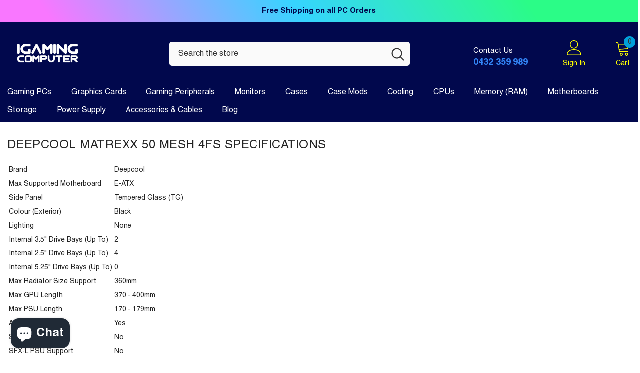

--- FILE ---
content_type: text/css
request_url: https://igamingcomputer.com.au/cdn/shop/t/69/assets/custom.css?v=165968968684876461161746761788
body_size: -644
content:
@media (max-width: 768px) {
  .shopify-section.sections-policies-block {
     display: none; 
  }
}

--- FILE ---
content_type: text/javascript
request_url: https://igamingcomputer.com.au/cdn/shop/t/69/assets/theme.js?v=73771148998873894111746761840
body_size: 32146
content:
(function($){var $body=$("body"),$doc=$(document),$html=$("html"),$win=$(window),sliderNavHTML;$doc.ready(()=>{$doc.ajaxStart(()=>{halo.isAjaxLoading=!0}),$doc.ajaxStop(()=>{halo.isAjaxLoading=!1}),halo.ready()}),document.addEventListener("DOMContentLoaded",function(){halo.init()});var halo={haloTimeout:null,isAjaxLoading:!1,ready:function(){this.loaderScript(),this.loaderProductBlock(),navigator.userAgent.match(/Mac OS X.*(?:Safari|Chrome)/)&&!navigator.userAgent.match(/Chrome/)?document.body.classList.add("safari"):document.body.classList.add("chrome"),typeof InstallTrigger<"u"&&document.body.classList.add("firefox"),/iPad|iPhone|iPod/.test(navigator.userAgent)&&!window.MSStream&&document.body.classList.add("iOS"),$body.hasClass("template-product")&&this.loaderRecommendationsBlock(),$("[data-product-tab-block]").length&&this.clickedActiveProductTabs(),$body.hasClass("product-card-layout-07")&&this.calculateTranslateYHeight(),window.sharedFunctions={setLocalStorageProductForWishlist:this.setLocalStorageProductForWishlist,checkNeedToConvertCurrency:this.checkNeedToConvertCurrency,productBlockSilder:this.productBlockSilder,calculateTranslateYHeight:this.calculateTranslateYHeight,productCountdownCard:halo.productCountdownCard,swapHoverVideoProductCard:halo.swapHoverVideoProductCard,updateSidebarCart:halo.updateSidebarCart}},init:function(){this.initMultiTab(),this.initMultiTabMobile(),this.productBlockInfiniteScroll(),this.initGlobalCheckbox(),this.initColorSwatch(),this.initAddToCart(),this.initQuickShop(),this.initQuickCart(),this.initNotifyInStock(),this.initCompareProduct(),this.initWishlist(),this.initAskAnExpert(),this.initHeader(),this.headerLanguageCurrency(),this.headerMasonry(),this.initLiveChat(),this.headerSidebarSearch(),this.headerStickySearchForm(),this.initCountdown(),this.collectionCountdown(),this.handleScrollDown(),this.initVideoPopup(),this.swapHoverVideoProductCard(),this.initDynamicBrowserTabTitle(),this.initWarningPopup(),this.clickIconScrollSection(),this.specialBanner(),this.formMessage(),this.typingAnimation(),this.spotlightproductSlider(),this.doBeforeMegaMenuProductBlock(),$(".lookbook-carousel").length&&this.lookbookCarousel(),(window.quick_view.show||window.quick_view.show_mb)&&this.initQuickView(),window.innerWidth<1025&&(this.menuSidebarMobile(),this.menuSidebarMobileToggle());const loadingImages=document.querySelectorAll(".media--loading-effect img"),productGrid=document.getElementById("main-collection-product-grid");(loadingImages.length>0||productGrid)&&this.initLazyloadObserver(loadingImages,productGrid),$body.hasClass("show_effect_close")&&(this.backgroundOverlayHoverEffect(),this.backgroundOverlayHoverEffect1()),$body.hasClass("template-cart")&&(this.updateGiftWrapper(),this.activeCheckboxStickyCartMobile()),($body.hasClass("template-product")||$(".product-details").hasClass("featured-product"))&&(this.initProductView($(".halo-productView")),this.initProductBundle(),this.articleGallery(),this.toggleSidebarMobile(),this.initCollapseSidebarBlock(),this.initCategoryActive(),this.productCustomInformation(),this.iconZoomClickMobile(),this.productBlockSilderSidebar()),($body.hasClass("template-blog")||$body.hasClass("template-article"))&&(this.initCollapseSidebarBlock(),this.initCategoryActive(),this.toggleSidebarMobile(),this.initBlogMasonry(),this.productBlockSilderSidebar(),this.productBlockSilderArticle()),$body.hasClass("template-article")&&this.articleGallery(),($body.hasClass("template-collection")||$body.hasClass("template-search"))&&(this.initCollapseSidebarBlock(),this.initCategoryActive(),this.toggleSidebarMobile(),this.productBlockSilderSidebar(),this.initInfiniteScrolling(),this.initQuickShopProductList()),$body.hasClass("template-list-collections")&&(this.toggleSidebarMobile(),this.productBlockSilderSidebar()),$body.hasClass("template-collection")&&$(".collection-express-order").length&&(this.toggleVariantsForExpressOrder(),this.initExpressOrderAddToCart()),$body.hasClass("product-card-layout-08")&&halo.productCountdownCard(),halo.checkScrollLayoutForRecenlyViewed();let checkMenuMobile;window.innerWidth>1024?checkMenuMobile=!0:checkMenuMobile=!1,$win.on("resize",()=>{this.headerSidebarSearch(),this.specialBanner(),this.specialBannerSlider(),this.unsymmetricalSlider(),this.doBeforeMegaMenuProductBlock(),window.innerWidth>1024?document.body.classList.remove("menu_open"):checkMenuMobile&&(checkMenuMobile=!1,this.menuSidebarMobile(),this.menuSidebarMobileToggle(),this.initMultiTab(),this.initMultiTabMobile())})},checkNeedToConvertCurrency:function(){return window.show_multiple_currencies&&typeof Currency<"u"&&Currency.currentCurrency!=shopCurrency||window.show_auto_currency},loaderScript:function(){var load=function(){var script=$("[data-loader-script]");script.length>0&&script.each((index2,element)=>{var $this=$(element),link=$this.data("loader-script"),top=element.getBoundingClientRect().top;$this.hasClass("is-load")||top<window.innerHeight+100&&(halo.buildScript(link),$('[data-loader-script="'+link+'"]').addClass("is-load"))})};load(),window.addEventListener("scroll",load)},buildScript:function(name){var loadScript=document.createElement("script");loadScript.src=name,document.body.appendChild(loadScript)},buildStyleSheet:function(name,$this){if(name=="")return;const loadStyleSheet=document.createElement("link");loadStyleSheet.rel="stylesheet",loadStyleSheet.type="text/css",loadStyleSheet.href=name,$this.parentNode.insertBefore(loadStyleSheet,$this)},loaderProductBlock:function(){var isAjaxLoading=!1;$doc.ajaxStart(()=>{isAjaxLoading=!0}),$doc.ajaxStop(()=>{isAjaxLoading=!1});const handler=(entries,observer)=>{entries.forEach(entry=>{if(entry.isIntersecting){const $block=$(entry.target);if($block.hasClass("ajax-loaded"))return;var url=$block.data("collection"),layout=$block.data("layout"),limit=$block.data("limit"),image_ratio=$block.data("image-ratio"),swipe2=$block.data("swipe"),sectionId=$block.attr("sectionId"),hasCountdown=$block.attr("hasCountdown");url!=null&&url!=null?$.ajax({type:"get",url:window.routes.root+"/collections/"+url,cache:!1,data:{view:"ajax_product_block",constraint:"limit="+limit+"+layout="+layout+"+sectionId="+sectionId+"+imageRatio="+image_ratio+"+swipe="+swipe2+"+hasCountdown="+hasCountdown},beforeSend:function(){$block.addClass("ajax-loaded")},success:function(data){if(url!=""){const res=halo.handleResponse($(data),0,limit);layout=="grid"?$block.find(".products-grid").html(res):layout=="slider"?$block.find(".products-carousel").html(res):layout=="scroll"&&$block.find(".products-flex").html(res),$block.find(".card .variants-popup-content .selector-wrapper .swatch-element").each(function(){const $input=$(this).find("input"),$label=$(this).find("label");$input.attr({id:($input.attr("id")||"")+sectionId,name:($input.attr("name")||"")+sectionId}),$label.attr("for",($label.attr("for")||"")+sectionId)}),$block.find(".card").each(function(){const $qsForm=$(this).find(".variants-popup-content form"),$acForm=$(this).find(".card-action form"),$select=$(this).find(".variants-popup-content select"),$acButton=$(this).find(".card-action form button"),$qsButton=$(this).find(".variants-popup-content .product-card__button2 button");$qsForm.attr("id",($qsForm.attr("id")||"")+sectionId),$acForm.attr("id",($acForm.attr("id")||"")+sectionId),$select.attr("id",($select.attr("id")||"")+sectionId),$acButton.attr("data-form-id",($acButton.attr("data-form-id")||"")+sectionId),$qsButton.attr("data-form-id",($qsButton.attr("data-form-id")||"")+sectionId)})}},complete:function(){if(layout=="slider"&&halo.productBlockSilder($block),$block.hasClass("special-banner__product")&&layout=="grid"&&window.innerWidth<1200&&($block.find(".special-banner__products--grid").addClass("products-carousel"),halo.productBlockSilder($block)),$block.hasClass("halo-block-unsymmetrical")&&layout=="grid"&&window.innerWidth<1200&&halo.unsymmetricalSlider($block),window.compare.show){var $compareLink=$("[data-compare-link]");halo.setLocalStorageProductForCompare($compareLink)}halo.swapHoverVideoProductCard(),window.wishlist.show&&halo.setLocalStorageProductForWishlist(),halo.checkNeedToConvertCurrency()&&Currency.convertAll(window.shop_currency,$("#currencies .active").attr("data-currency"),"span.money","money_format"),$("body").hasClass("cursor-fixed__show")&&(window.sharedFunctionsAnimation.onEnterButton(),window.sharedFunctionsAnimation.onLeaveButton()),$body.hasClass("product-card-layout-08")&&halo.productCountdownCard()}}):($block.addClass("ajax-loaded"),layout=="slider"&&halo.productBlockSilder($block),halo.checkNeedToConvertCurrency()&&Currency.convertAll(window.shop_currency,$("#currencies .active").attr("data-currency"),"span.money","money_format"))}})};this.productBlock=document.querySelectorAll("[data-product-block]");const config={rootMargin:"0px 0px 200px 0px"};this.observer=new IntersectionObserver(handler,config),this.productBlock.forEach(block=>{this.observer.observe(block)})},handleResponse($res,productToShow,limit){return $res=$res.splice(productToShow,limit),$res},loaderRecommendationsBlock:function(){halo.buildRecommendationBlock()},headerMasonry:function(){$(".menu-dropdown__wrapper [data-masonry]").masonry({columnWidth:".grid-sizer",itemSelector:"[data-gridItem]"})},initLiveChat:function(){var $item_globe=$(".live-wrapper-icon");$item_globe.on("click",function(e){$(this).parent().toggleClass("live_help--active")}),$body.on("click",function(e){$(".live_help").hasClass("live_help--active")&&$(event.target).closest(".live_help").length===0&&(e.preventDefault(),$(".live_help").removeClass("live_help--active"))})},initHeader:function(){const headerAll=document.querySelectorAll('[class*="section-header"]');if(headerAll){let index2=headerAll.length+20;headerAll.forEach(element=>{element.classList.contains("section-header-mobile")||(element.setAttribute("data-index",index2),element.style.zIndex=index2,index2--)});const headerBasicTransparent=document.querySelector(".header-basic--transparent");if(headerBasicTransparent&&document.body.classList.contains("template-index")){const height=headerBasicTransparent.offsetHeight,navTransparent=document.querySelector('.header-navigation[class*="--transparent"]');navTransparent&&(navTransparent.style.top=`${height}px`,navTransparent.classList.add("has-top"))}}},headerLanguageCurrency:function(){if(!document.querySelector(".header-language_currency"))return;const header=document.querySelectorAll('[class*="section-header-"]');document.addEventListener("click",event2=>{const $target=event2.target,$headerLanguageCurrency=$target.closest(".header-language_currency"),languageCurrency=$headerLanguageCurrency?.querySelector(".top-language-currency"),dropdownCurrency=$headerLanguageCurrency?.querySelector(".dropdown-currency"),dropdownLanguage=$headerLanguageCurrency?.querySelector(".dropdown-language");$target.matches(".header-language_currency")||$target.closest(".header-language_currency")?(($target.matches(".icon-languageCurrency")||$target.closest(".icon-languageCurrency")||($target.matches(".top-language-currency")||$target.closest(".top-language-currency"))&&!document.querySelector(".icon-languageCurrency"))&&languageCurrency?.classList.toggle("show"),($target.matches(".halo-top-currency")||$target.closest(".halo-top-currency"))&&(dropdownLanguage?.classList.remove("show"),dropdownCurrency?.classList.toggle("show")),($target.matches(".halo-top-language")||$target.closest(".halo-top-language"))&&(dropdownCurrency?.classList.remove("show"),dropdownLanguage?.classList.toggle("show")),$target.matches(".dropdown-menu .dropdown-item")&&(dropdownCurrency?.classList.remove("show"),dropdownLanguage?.classList.remove("show"))):header.forEach(element=>{element.querySelector(".top-language-currency")?.classList.remove("show"),element.querySelector(".dropdown-currency")?.classList.remove("show"),element.querySelector(".dropdown-language")?.classList.remove("show")})})},headerSidebarSearch:function(){var headerSearchPC=$(".header-top .header__search .search_details"),headerSearchMB=$("#search-form-mobile .halo-sidebar-wrapper .search_details"),headerwraperSearchPC=$(".header-top .header__search"),headerwraperSearchMB=$("#search-form-mobile .halo-sidebar-wrapper"),searchDetails=$(".search_details"),predictiveSearchPC=$(".header-top .header__search predictive-search"),predictiveSearchMB=$("#search-form-mobile .halo-sidebar-wrapper predictive-search");predictiveSearchPC.length===0&&(predictiveSearchPC=$(".header-top .header__search .search_details")),predictiveSearchMB.length===0&&(predictiveSearchMB=$("#search-form-mobile .halo-sidebar-wrapper .search_details")),window.innerWidth<1025?($(".header").hasClass("header-01")&&predictiveSearchPC.appendTo(headerwraperSearchMB),searchDetails.attr("open","true"),$("[data-search-mobile]").on("click",event2=>{event2.preventDefault(),$("body").addClass("open_search_mobile")}),$("[data-search-close-sidebar], .background-overlay").on("click",event2=>{event2.preventDefault(),$("body").removeClass("open_search_mobile")})):($(".header").hasClass("header-01")&&predictiveSearchMB.appendTo(headerwraperSearchPC),searchDetails.removeAttr("open"),$(".search-modal__close-button").on("click",event2=>{$(".search_details").removeAttr("open"),$("body").removeClass("open_search_menu")}),$("[data-search-menu]").on("click",event2=>{event2.preventDefault(),$("body").addClass("open_search_menu")}))},headerStickySearchForm:function(){var iconSearchSlt="[data-search-sticky-form]",iconSearchMenu="[data-search-menu-sticky-form] .icon-search",iconSearchMenuCustom="[data-search-menu-sticky-form] .icon-search-custom";$(window).width()>1025&&($(document).off("click.toggleSearch",iconSearchSlt).on("click.toggleSearch",iconSearchSlt,function(event2){event2.preventDefault(),event2.stopPropagation(),$("body").addClass("sticky-search-open"),$(".search_details").attr("open","true")}),$(document).off("click.hideSearch").on("click.hideSearch",function(event2){var formSearch=$(".search-modal__form"),quickSearch=$(".quickSearchResultsWrap");$("body").hasClass("sticky-search-open")&&!formSearch.has(event2.target).length&&!quickSearch.has(event2.target).length&&!$(event2.target).hasClass("search-modal__content")&&$(event2.target).closest(".search-modal__content").length==0&&($("body").removeClass("sticky-search-open"),$('[class*="section-header-"]').removeClass("sticky-search-menu-open"),$(".search_details").removeAttr("open"))}),$(document).off("click.toggleSearch",iconSearchMenu).on("click.toggleSearch",iconSearchMenu,function(event2){event2.preventDefault(),event2.stopPropagation(),$(event2.target).closest('[class*="section-header-"]').addClass("sticky-search-menu-open"),$(event2.target).closest(".section-header-navigation").css("z-index","101"),$(".search_details").attr("open","true")}),$(document).off("click.toggleSearch",iconSearchMenuCustom).on("click.toggleSearch",iconSearchMenuCustom,function(event2){$(event2.target).closest('[class*="section-header-"]').addClass("sticky-search-menu-custom-open")}),$(document).off("click.hideSearchSticky").on("click.hideSearchSticky",function(event2){var formSearch=$(".header-navigation .search-modal__form"),quickSearch=$(".header-navigation .quickSearchResultsWrap");if($('[class*="section-header-"]').hasClass("sticky-search-menu-open")&&!formSearch.has(event2.target).length&&!quickSearch.has(event2.target).length&&!$(event2.target).hasClass("search-modal__content")&&$(event2.target).closest(".search-modal__content").length==0){const header=$(iconSearchMenu).closest(".section-header-navigation"),index2=header.data("index");$('[class*="section-header-"]').removeClass("sticky-search-menu-open"),header.css("z-index",index2),$(".header-navigation .search_details").removeAttr("open"),quickSearch.hasClass("is-show")&&quickSearch.removeClass("is-show").addClass("hidden")}$(event2.target).closest(".search-modal__content").length===0&&($("body").removeClass("open_search_menu"),$('[class*="section-header-"]').removeClass("sticky-search-menu-custom-open"))}))},menuSidebarMobile:function(){var buttonIconOpen=$(".mobileMenu-toggle"),buttonClose=$(".halo-sidebar-close, .background-overlay");const menuSidebarMobileOpen=()=>{$body.addClass("menu_open"),$(".list-menu-loading").remove(),window.mobile_menu=="default"&&($("#navigation-mobile .site-nav-mobile.nav .header__inline-menu").length||$(".header .header__inline-menu").appendTo("#navigation-mobile .site-nav-mobile.nav")),$("#navigation-mobile .site-nav-mobile.nav-account .free-shipping-text").length||$(".header-top--wrapper .header-top--right .free-shipping-text").appendTo("#navigation-mobile .site-nav-mobile.nav-account .wrapper-links"),$("#navigation-mobile .site-nav-mobile.nav-account .customer-service-text").length||$(".header-top--wrapper .header-top--right .customer-service-text").appendTo("#navigation-mobile .site-nav-mobile.nav-account .wrapper-links"),$("#navigation-mobile .site-nav-mobile.nav-account .header__location").length||$(".header-top--wrapper .header-top--right .header__location").appendTo("#navigation-mobile .site-nav-mobile.nav-account .wrapper-links"),$("#navigation-mobile .top-language-currency").length||($(".header").hasClass("header-03")?$(".header .header-bottom-right .top-language-currency").appendTo("#navigation-mobile .site-nav-mobile.nav-currency-language"):$(".header").hasClass("header-05")?$(".header .header-top--left .top-language-currency").appendTo("#navigation-mobile .site-nav-mobile.nav-currency-language"):$(".header .header-language_currency .top-language-currency").appendTo("#navigation-mobile .site-nav-mobile.nav-currency-language"))};document.body.matches(".menu_open")&&menuSidebarMobileOpen(),buttonIconOpen.off("click.toggleCurrencyLanguage").on("click.toggleCurrencyLanguage",event2=>{event2.preventDefault(),menuSidebarMobileOpen()}),buttonClose.off("click.toggleCloseCurrencyLanguage").on("click.toggleCloseCurrencyLanguage",()=>{$body.removeClass("menu_open"),$("#navigation-mobile").off("transitionend.toggleCloseMenu").on("transitionend.toggleCloseMenu",()=>{$body.hasClass("menu_open")||($(".header .header__inline-menu").length||($(".header").hasClass("header-03")||$(".header").hasClass("header-04")||$(".header").hasClass("header-07")||$(".header").hasClass("header-08")?$("#navigation-mobile .site-nav-mobile.nav .header__inline-menu").appendTo(".header .header-bottom--wrapper .header-bottom-left"):$("#navigation-mobile .site-nav-mobile.nav .header__inline-menu").appendTo(".header .header-bottom--wrapper")),$(".header-top--wrapper .header-top--right .free-shipping-text").length||$(".header-04").hasClass("style_2")||$("#navigation-mobile .site-nav-mobile.nav-account .free-shipping-text").insertBefore(".header-top--wrapper .header-top--right .header__group"),$(".header-top--wrapper .header-top--right .header__location").length||$("#navigation-mobile .site-nav-mobile.nav-account .header__location").insertBefore(".header-top--wrapper .header-top--right .header__group"),$(".header-top--wrapper .header-top--right .customer-service-text").length||($(".header").hasClass("header-03")?$("#navigation-mobile .site-nav-mobile.nav-account .customer-service-text").insertBefore(".header-top--wrapper .header-top--right .header__group .header__icon--wishlist"):$("#navigation-mobile .site-nav-mobile.nav-account .customer-service-text").insertBefore(".header-top--wrapper .header-top--right .top-language-currency")),$(".header-language_currency .top-language-currency").length||($(".header").hasClass("header-03")||$(".header").hasClass("header-04")?$("#navigation-mobile .site-nav-mobile .top-language-currency").appendTo(".header .header-bottom--wrapper .header-bottom-right .header-language_currency"):$(".header").hasClass("header-05")?$("#navigation-mobile .site-nav-mobile .top-language-currency").appendTo(".header .header-top--wrapper .header-top--left .header-language_currency"):$("#navigation-mobile .site-nav-mobile .top-language-currency").insertBefore(".header .header-language_currency .header__search")))})}),$doc.on("click",".halo-sidebar-close",function(e){e.preventDefault(),e.stopPropagation(),$body.removeClass("menu_open")})},menuSidebarMobileToggle:function(){$body.on("click",".site-nav-mobile .list-menu .menu_mobile_link",function(e){if(!e.currentTarget.classList.contains("list-menu__item--end")){e.preventDefault(),e.stopPropagation();var $target=$(this),$parent=$target.parent(),$menuDislosure1=$target.parent().find("ul.list-menu--disclosure-1");$parent.removeClass("is-hidden").addClass("is-open").removeClass("d-none"),$menuDislosure1.off("transitionend.toggleMenuLink1").on("transitionend.toggleMenuLink1",()=>{$parent.hasClass("is-open")&&!$parent.hasClass("is-hidden")&&!$parent.hasClass("d-none")&&$parent.siblings().removeClass("is-open").addClass("is-hidden").removeClass("d-none")})}}),$body.on("click",".site-nav-mobile .list-menu .menu_mobile_link_2",function(e){e.preventDefault(),e.stopPropagation();var $target=$(this),$target=$(this),$parent=$target.parent().parent(),$menuDislosure2=$target.parent().find("ul.list-menu--disclosure-2"),$parentToScroll=$target.parent().parent().parent().parent().parent().parent();$parent.removeClass("is-hidden").addClass("is-open").removeClass("d-none"),$menuDislosure2.off("transitionend.toggleMenuLink2").on("transitionend.toggleMenuLink2",()=>{$parent.hasClass("is-open")&&!$parent.hasClass("is-hidden")&&!$parent.hasClass("d-none")&&($parent.addClass("d-none"),$parent.siblings().removeClass("is-open").addClass("is-hidden").removeClass("d-none"),$parentToScroll.animate({scrollTop:0},0))}),($(".menu-dropdown").hasClass("megamenu_style_5")||$(".menu-dropdown").hasClass("megamenu_style_4")||$(".menu-dropdown").hasClass("megamenu_style_3")||$(".menu-dropdown").hasClass("megamenu_style_2")||$(".menu-dropdown").hasClass("megamenu_style_1"))&&$target.parents(".menu-dropdown").animate({scrollTop:0},0),$target.parents(".menu-dropdown").addClass("is-overflow")}),$body.on("click",".nav-title-mobile",function(e){e.preventDefault(),e.stopPropagation();var $target=$(this),$parentLv1=$target.parent().parent().parent().parent(".is-open"),$parentLv2=$target.parent().parent().parent(".is-open"),$parentLv3=$target.parent().parent(".is-open");$parentLv1.siblings().removeClass("is-hidden"),$parentLv1.removeClass("is-open").removeClass("d-none"),$parentLv2.siblings().removeClass("is-hidden"),$parentLv2.removeClass("is-open").removeClass("d-none"),$parentLv3.siblings().removeClass("is-hidden"),$parentLv3.removeClass("is-open").removeClass("d-none"),$(".menu-dropdown").removeClass("is-overflow")}),window.mobile_menu!="default"&&$doc.on("click","[data-mobile-menu-tab]",event2=>{event2.preventDefault(),event2.stopPropagation();var tabItem=event2.currentTarget.closest("li"),tabTarget=event2.currentTarget.dataset.target;tabItem.classList.contains("is-active")||document.querySelector("[data-navigation-tab-mobile]").querySelectorAll("li").forEach(element=>{element!=tabItem?element.classList.remove("is-active"):(element.classList.add("is-active"),document.querySelectorAll('[id^="MenuMobileListSection-"]').forEach(tab=>{tab.getAttribute("id")==tabTarget?(tab.classList.remove("is-hidden"),tab.classList.add("is-visible")):(tab.classList.remove("is-visible"),tab.classList.add("is-hidden"))}))})}),$(document).on("click","[data-navigation-mobile] .no-megamenu .menu-lv-1__action",event2=>{const hash=$(event2.currentTarget).attr("href").split("#")[1];hash!=null&&hash!=""&&$(`#${hash}`).length&&($("body").removeClass("menu_open"),$("html, body").animate({scrollTop:$(`#${hash}`).offset().top},700))})},setCookie(cname,cvalue,exdays){const d=new Date;d.setTime(d.getTime()+exdays*24*60*60*1e3);const expires="expires="+d.toUTCString();document.cookie=cname+"="+cvalue+";"+expires+";path=/"},initMultiTab:function(){let designMode,showMenu,check=!0;document.body.matches(".shopify-design-mode")?designMode=!0:designMode=!1,document.body.matches(".menu_open")?showMenu=!0:showMenu=!1;const loadMenuDefault=()=>{check&&(check=!1,halo.initMobileMenuDefault(url))},loadMenuTab=()=>{check&&(check=!1,halo.initMultiTabMobile())};if($("[data-menu-tab]").length>0){var active=$("[data-menu-tab] li.is-active").data("load-page"),url=window.routes.root+`/search?type=product&q=${active}&view=ajax_mega_menu`;$body.hasClass("template-index")?$win.width()<1025&&(window.mobile_menu=="default"?window.addEventListener("load",()=>{designMode||showMenu?loadMenuDefault():document.body.addEventListener("click",()=>{loadMenuDefault()},!1)},!1):window.addEventListener("load",()=>{designMode||showMenu?loadMenuTab():document.body.addEventListener("click",()=>{loadMenuTab()},!1)},!1)):$win.width()<1025&&(window.mobile_menu=="default"?window.addEventListener("load",()=>{designMode||showMenu?loadMenuDefault():document.body.addEventListener("click",()=>{loadMenuDefault()},!1)},!1):window.addEventListener("load",()=>{designMode||showMenu?loadMenuTab():document.body.addEventListener("click",()=>{loadMenuTab()},!1)},!1))}else{var url=window.routes.root+"/search?view=ajax_mega_menu";$win.width()<1025&&(window.mobile_menu=="default"?designMode||showMenu?loadMenuDefault():document.body.addEventListener("click",()=>{loadMenuDefault()},!1):window.addEventListener("load",()=>{designMode||showMenu?loadMenuTab():document.body.addEventListener("click",()=>{loadMenuTab()},!1)},!1))}},initMobileMenuDefault:function(url){const menuMobile=$("[data-navigation-mobile]"),nav=$("#HeaderNavigation [data-navigation]"),style=nav.attr("style")!=null?nav.attr("style"):nav.closest("#HeaderNavigation").attr("style");$(".list-menu-loading").remove(),menuMobile.append(`<nav class="header__inline-menu" data-navigation role="navigation" style="${style??""}">${nav.html()!=null?nav.html():""}</nav>`);const topLanCur=$(".top-language-currency"),lanCurMobile=$("#navigation-mobile .nav-currency-language");lanCurMobile.text().trim()==""&&topLanCur.length>0&&lanCurMobile.append(`<div class="top-language-currency">${topLanCur.html()}</div>`);const menuVertical=document.querySelector(".header-nav-vertical-menu .vertical-menu .header__menu-vertical");if(menuVertical){document.querySelector(".halo-sidebar.halo-sidebar_menu").classList.add("has-menu-vertical");const menuVerticalTitle=document.querySelector(".header-nav-vertical-menu .vertical-menu .categories-title__button .title").innerHTML,navMobile=document.querySelector(".site-nav-mobile.nav"),navMobileTitle=navMobile.querySelector(".menu-heading-mobile"),span=document.createElement("span");span.classList.add("title"),span.innerHTML=menuVerticalTitle,navMobileTitle.appendChild(span),navMobile.appendChild(menuVertical),document.querySelector(".site-nav-mobile.nav .header__menu-vertical").classList.add("header__inline-menu");const tabTitle=document.querySelectorAll(".site-nav-mobile.nav .menu-heading-mobile .title"),mobileMenu=document.querySelectorAll(".site-nav-mobile.nav .header__inline-menu");tabTitle[0].classList.add("is-active"),mobileMenu[0].classList.add("is-active"),tabTitle.forEach((item,index2)=>{item.addEventListener("click",()=>{tabTitle.forEach(e=>e.classList.remove("is-active")),item.classList.add("is-active"),mobileMenu.forEach(e=>e.classList.remove("is-active")),mobileMenu[index2].classList.add("is-active")})})}if(window.innerWidth<1025){var menuItemMega=$(".menu-lv-item.has-megamenu");menuItemMega.length>0&&menuItemMega.on("click",function(e){var block=$(this).find(".menu-dropdown__block--content .products-carousel"),handle=block.data("product"),url2=block.data("collection"),url_handle;block.hasClass("megamenu_1")?handle&&(url_handle=window.routes.root+"/products/"+handle):block.hasClass("megamenu_5")&&url2&&(url_handle=window.routes.root+"/collections/"+url2),url_handle&&halo.renderMegaMenuProductBlock(block,url_handle)})}},initMultiTabMobile:function(){if($win.width()<1025&&window.mobile_menu=="custom"){var chk=!0,menuElement=$('[data-section-type="menu"]'),menuMobile=$("[data-navigation-mobile]"),menuTabMobile=$("[data-navigation-tab-mobile]");const loadMenu=()=>{if(chk){chk=!1;const content=document.createElement("div"),tab=document.createElement("ul");Object.assign(tab,{className:"menu-tab list-unstyled"}),tab.setAttribute("role","menu"),menuElement.each((index2,element)=>{var currentMenu=element.querySelector("template").content.firstElementChild.cloneNode(!0);index2==0?currentMenu.classList.add("is-visible"):currentMenu.classList.add("is-hidden"),content.appendChild(currentMenu)}),content.querySelectorAll('[id^="MenuMobileListSection-"]').forEach((element,index2)=>{var tabTitle=element.dataset.heading,tabId=element.getAttribute("id"),tabElement=document.createElement("li");Object.assign(tabElement,{className:"item"}),tabElement.setAttribute("role","menuitem"),index2==0&&tabElement.classList.add("is-active"),tabElement.innerHTML=`<a role="link" aria-disabled="true" class="link" data-mobile-menu-tab data-target="${tabId}">${tabTitle}</a>`,tab.appendChild(tabElement)}),$(".list-menu-loading").remove(),menuTabMobile.html(tab),menuMobile.html(content.innerHTML)}};if($(".header-nav-plain .header-language_currency").length>0){const topLanCur=$(".top-language-currency"),lanCurMobile=$("#navigation-mobile .nav-currency-language");lanCurMobile.text().trim()==""&&topLanCur.length>0&&lanCurMobile.append(`<div class="top-language-currency">${topLanCur.html()}</div>`)}document.body.matches(".menu_open")&&loadMenu(),document.body.addEventListener("click",()=>{loadMenu()})}if(window.innerWidth<1025){var menuItemMega=$(".menu-lv-item.has-megamenu");menuItemMega.length>0&&menuItemMega.on("click",function(e){var block=$(this).find(".menu-dropdown__block--content .products-carousel"),handle=block.data("product"),url=block.data("collection"),url_handle;block.hasClass("megamenu_1")?handle&&(url_handle=window.routes.root+"/products/"+handle):block.hasClass("megamenu_5")&&url&&(url_handle=window.routes.root+"/collections/"+url),url_handle&&halo.renderMegaMenuProductBlock(block,url_handle)})}},initMenu:function(url){$(".header").hasClass("header-04")||fetch(url).then(response=>response.text()).then(text=>{const html=document.createElement("div");html.innerHTML=text;const navigation=html.querySelector("#HeaderNavigation");navigation&&navigation.innerHTML.trim().length&&(document.querySelector("#HeaderNavigation").innerHTML=navigation.innerHTML)}).catch(e=>{console.error(e)})},clickedActiveProductTabs:function(){const handler=(entries,observer)=>{entries.forEach(entry=>{if(entry.isIntersecting){const $block=$(entry.target);if($block.hasClass("ajax-loaded"))return;var listTabs=$block.find("ul.list-product-tabs"),tabLink=listTabs.find("[data-product-tabTop]"),tabContent=$block.find("[data-product-TabContent]"),limit=$block.data("limit"),linkActive=listTabs.find(".tab-links.active"),activeTab=$block.find(".product-tabs-content .tab-content.active");$block.hasClass("ajax-loaded")||halo.doAjaxProductTabs(linkActive.data("href"),activeTab.find(".loading"),activeTab.find(".products-load"),$block.find("button.tab-links.active").attr("data-section-index"),limit,$block),tabLink.off("click").on("click",function(e){if(e.preventDefault(),e.stopPropagation(),!$(this).hasClass("active")){$(".list-tabs-popup.show-dropdown")?.removeClass("show-dropdown"),$(this).closest(".dropdown").find(".label-active .tab-links").text($(this).text());const curTab=$(this),curTabContent=$(curTab.data("target"));tabLink.removeClass("active"),tabContent.removeClass("active"),curTabContent.hasClass("loaded")||halo.doAjaxProductTabs(curTab.data("href"),curTabContent.find(".loading"),curTabContent.find(".products-load"),$block.find("button.tab-links.active").attr("data-section-index"),limit),curTab.addClass("active"),curTabContent.addClass("active"),curTabContent.find(".slick-slider").slick("refresh")}}),$(".product-tab-block .dropdown .label-active .list-product-tabs").off("click").on("click",function(e){document.querySelector(".list-tabs-popup").classList.toggle("show-dropdown")})}})};this.productBlock=document.querySelectorAll("[data-product-tab-block]");const config={threshold:.1};this.observer=new IntersectionObserver(handler,config),this.productBlock.forEach(block=>{this.observer.observe(block)})},doAjaxProductTabs:function(handle,loadingElm,curTabContent,sectionId,limit,self){$.ajax({type:"get",url:handle,data:{constraint:`sectionId=${handle}+limit=${limit}`},beforeSend:function(){self?.addClass("ajax-loaded")},success:function(data){if(curTabContent.parent().addClass("loaded"),handle!="?view=ajax_product_block"){if($(data).text().trim()==="")noProduct(curTabContent);else{const res=halo.handleResponse($(data),0,limit);curTabContent.html(res),window.wishlist.show&&halo.setLocalStorageProductForWishlist(),halo.checkNeedToConvertCurrency()&&Currency.convertAll(window.shop_currency,$("#currencies .active").attr("data-currency"),"span.money","money_format"),curTabContent.parent().find(".card .variants-popup-content .selector-wrapper .swatch-element").each(function(){const $input=$(this).find("input"),$label=$(this).find("label");$input.attr({id:($input.attr("id")||"")+sectionId,name:($input.attr("name")||"")+sectionId}),$label.attr("for",($label.attr("for")||"")+sectionId)})}halo.swapHoverVideoProductCard()}},complete:function(){curTabContent.hasClass("products-carousel")&&halo.productBlockSilder(curTabContent.parent()),$("body").hasClass("cursor-fixed__show")&&(window.sharedFunctionsAnimation.onEnterButton(),window.sharedFunctionsAnimation.onLeaveButton())},error:function(xhr,text){noProduct(curTabContent)}});const noProduct=curTabContent2=>{curTabContent2.html('<p class="loading center">Sorry, there are no products in this collection</p>')}},lookbookCarousel:function(){var lookbookCarousel=$(".lookbook-carousel"),itemToShow=lookbookCarousel.data("item-to-show"),itemDots=lookbookCarousel.data("item-dots"),itemDotsMb=lookbookCarousel.data("item-dots-mb"),itemArrows=lookbookCarousel.data("item-arrows"),itemArrowsMb=lookbookCarousel.data("item-arrows-mb");if(lookbookCarousel.length>0&&lookbookCarousel.not(".slick-initialized")&&lookbookCarousel.slick({mobileFirst:!0,adaptiveHeight:!0,vertical:!1,infinite:!0,slidesToShow:itemToShow,slidesToScroll:itemToShow,arrows:itemArrowsMb,dots:itemDotsMb,autoplay:!1,nextArrow:window.arrows.icon_next,prevArrow:window.arrows.icon_prev,rtl:window.rtl_slick,responsive:[{breakpoint:1024,settings:{arrows:itemArrows,dots:itemDots}}]}),lookbookCarousel.hasClass("enable_counter_number")){var slickNext=lookbookCarousel.find(".slick-next");lookbookCarousel.closest(".special-banner__item--lookbook_banner").find(".products-counter-number").appendTo(slickNext),lookbookCarousel.on("afterChange",event2=>{var slickIndex=lookbookCarousel.find(".slick-current").data("slick-index");lookbookCarousel.find("#count-image").text(slickIndex+1)})}$("body").hasClass("cursor-fixed__show")&&(window.sharedFunctionsAnimation.onEnterButton(),window.sharedFunctionsAnimation.onLeaveButton())},productBlockSilder:function(wrapper){var productGrid=wrapper.find(".products-carousel"),itemToShow=productGrid.data("item-to-show"),itemDots=productGrid.data("item-dots"),itemDotsMb=productGrid.data("item-dots-mb"),itemArrows=productGrid.data("item-arrows"),itemArrowsMb=productGrid.data("item-arrows-mb"),itemInfinite=productGrid.data("infinite"),itemAutoplay=productGrid.data("autoplay"),swatchLabel=productGrid.find(".swatch .swatch-label"),isProductCard06=document.body.classList.contains("product-card-layout-06");if(productGrid.length>0){if(productGrid.hasClass("slick-initialized"))return;if(productGrid.not(".slick-initialized")){if(isProductCard06&&productGrid.on("init",()=>{const selectOptionsHeight=productGrid.find(".product .card-action").eq(0).height();productGrid.find(".slick-list").css("padding-bottom",selectOptionsHeight+"px"),productGrid.attr("data-slider-padding-bottom",selectOptionsHeight)}),productGrid.hasClass("enable_progress_bar")){var progressBar=wrapper.find(".scrollbar-thumb");productGrid.on("init",(event2,slick)=>{var percent=slick.currentSlide/(slick.slideCount-itemToShow)*100+"%";progressBar.css("--percent",percent)})}if(productGrid.slick({mobileFirst:!0,adaptiveHeight:!0,vertical:!1,infinite:itemInfinite,autoplay:itemAutoplay,speed:1e3,slidesToShow:1,slidesToScroll:1,arrows:itemArrowsMb,dots:itemDotsMb,nextArrow:window.arrows.icon_next,prevArrow:window.arrows.icon_prev,rtl:window.rtl_slick,responsive:[{breakpoint:1599,settings:{arrows:itemArrows,dots:itemDots,autoplay:!1,get slidesToShow(){return itemToShow!=null&&itemToShow!==""?this.slidesToShow=itemToShow:this.slidesToShow=1},get slidesToScroll(){return itemToShow!=null&&itemToShow!==""&&itemToShow!==2.5&&itemToShow!==3.5&&itemToShow!==4.5&&itemToShow!==5.5?this.slidesToScroll=itemToShow:this.slidesToScroll=1},get initialSlide(){return itemToShow==5.5?this.initialSlide=.5:this.initialSlide=0}}},{breakpoint:1024,settings:{arrows:itemArrows,dots:itemDots,autoplay:!1,get slidesToShow(){return itemToShow!=null&&itemToShow!==""?itemToShow==5||itemToShow==6?this.slidesToShow=itemToShow-1:productGrid.parents(".collection-column-2").length?this.slidesToShow=2:this.slidesToShow=itemToShow:this.slidesToShow=1},get slidesToScroll(){return itemToShow!=null&&itemToShow!==""&&itemToShow!==2.5&&itemToShow!==3.5&&itemToShow!==4.5&&itemToShow!==5.5?itemToShow==5||itemToShow==6?this.slidesToScroll=itemToShow-1:productGrid.parents(".collection-column-2").length?this.slidesToScroll=2:this.slidesToScroll=itemToShow:this.slidesToScroll=1},get initialSlide(){return itemToShow==5.5?this.initialSlide=.5:this.initialSlide=0}}},{breakpoint:991,settings:{arrows:itemArrowsMb,dots:itemDotsMb,autoplay:!1,get slidesToShow(){return productGrid.hasClass("has__banner_tab")||productGrid.parents(".product-block-has__banner").length?productGrid.parents(".product-block-has__banner").length&&productGrid.parents(".product-block-has__banner").data("width-banner")>40?this.slidesToShow=2:itemToShow==2.5?this.slidesToShow=2:this.slidesToShow=3:productGrid.parents(".collection-column-2").length?this.slidesToShow=2:itemToShow==1?this.slidesToShow=itemToShow:itemToShow==3.5||itemToShow==4.5?this.slidesToShow=3:this.slidesToShow=4},get slidesToScroll(){return productGrid.hasClass("has__banner_tab")||productGrid.parents(".product-block-has__banner").length?productGrid.parents(".product-block-has__banner").length&&productGrid.parents(".product-block-has__banner").data("width-banner")>40?this.slidesToScroll=2:itemToShow==2.5?this.slidesToScroll=2:this.slidesToScroll=3:productGrid.parents(".collection-column-2").length?this.slidesToScroll=2:itemToShow==1?this.slidesToScroll=itemToShow:itemToShow==3.5||itemToShow==4.5?this.slidesToScroll=3:this.slidesToScroll=4},get initialSlide(){return itemToShow==5.5?this.initialSlide=.5:this.initialSlide=0}}},{breakpoint:767,arrows:itemArrowsMb,dots:itemDotsMb,autoplay:!1,settings:{get slidesToShow(){return productGrid.hasClass("has__banner_tab")||productGrid.parents(".product-block-has__banner").length?this.slidesToShow=2:itemToShow==1?this.slidesToShow=itemToShow:itemToShow==3.5||itemToShow==4.5?this.slidesToShow=2:this.slidesToShow=3},get slidesToScroll(){return productGrid.hasClass("has__banner_tab")||productGrid.parents(".product-block-has__banner").length?this.slidesToScroll=2:itemToShow==1?this.slidesToScroll=itemToShow:itemToShow==3.5||itemToShow==4.5?this.slidesToScroll=2:this.slidesToScroll=3},get initialSlide(){return itemToShow==5.5?this.initialSlide=.5:this.initialSlide=0}}},{breakpoint:320,arrows:itemArrowsMb,dots:itemDotsMb,autoplay:itemAutoplay,settings:{get slidesToShow(){return itemToShow==1?productGrid.hasClass("special-banner__products--slider")||productGrid.hasClass("special-banner__products--grid")?this.slidesToShow=2:this.slidesToShow=itemToShow:itemToShow==2.5||itemToShow==3.5||itemToShow==4.5?this.slidesToShow=1:this.slidesToShow=2},get slidesToScroll(){return itemToShow==1?this.slidesToScroll=itemToShow:itemToShow==2.5||itemToShow==3.5||itemToShow==4.5?this.slidesToScroll=1:this.slidesToScroll=2}}}]}),productGrid.hasClass("enable_progress_bar")&&productGrid.on("afterChange",(event2,slick,nextSlide)=>{var percent=nextSlide/(slick.slideCount-itemToShow)*100+"%";progressBar.css("--percent",percent)}),productGrid.hasClass("enable_counter_number")){var slickNext=productGrid.find(".slick-next");productGrid.closest(".halo-block, .special-banner__product, .cust-prod-widget__product").find(".products-counter-number").appendTo(slickNext),productGrid.on("afterChange",event2=>{var slickIndex=productGrid.find(".slick-current").data("slick-index"),displayCount=slickIndex+itemToShow,totalItems=wrapper.data("limit");displayCount>totalItems&&(displayCount=totalItems),productGrid.find("#count-image").text(displayCount)})}$("body").hasClass("cursor-fixed__show")&&(window.sharedFunctionsAnimation.onEnterButton(),window.sharedFunctionsAnimation.onLeaveButton())}}if(swatchLabel.length){let getMaxHeight2=function(){var maxHeight=0;return productGrid.find(".slick-slide").each(function(){var slideHeight=$(this).outerHeight();slideHeight>maxHeight&&(maxHeight=slideHeight)}),maxHeight};var getMaxHeight=getMaxHeight2;productGrid.on("click",".swatch .swatch-label",function(){setTimeout(()=>{var maxHeight=getMaxHeight2();productGrid.find(".slick-list").css({height:maxHeight+"px",transition:"500ms ease"})},50)})}},productBlockInfiniteScroll:function(){var productBlock=$("[data-product-block], [data-product-tab-block]");productBlock.each((index2,element)=>{var $block=$(element),showMore=$block.find("[data-product-infinite]");showMore.length>0&&showMore.find(".button").on("click",event2=>{var showMoreButton=$(event2.target);if(showMoreButton.hasClass("view-all"))window.location=showMoreButton.data("href");else{event2.preventDefault(),event2.stopPropagation(),showMoreButton.addClass("is-loading");var url=showMoreButton.attr("data-collection"),limit=showMoreButton.attr("data-limit"),swipe2=showMoreButton.attr("data-swipe"),total=showMoreButton.attr("data-total"),image_ratio=showMoreButton.attr("data-image-ratio"),sectionId=showMoreButton.attr("sectionId"),page=parseInt(showMoreButton.attr("data-page"));halo.doProductBlockInfiniteScroll(url,total,limit,swipe2,image_ratio,sectionId,page,showMoreButton,$block)}})})},doProductBlockInfiniteScroll:function(url,total,limit,swipe2,image_ratio,sectionId,page,showMoreButton,$block){$.ajax({type:"get",url:window.routes.root+"/collections/"+url,cache:!1,data:{view:"ajax_product_block",constraint:"limit="+limit+"+page="+page+"+sectionId="+sectionId+"+imageRatio="+image_ratio+"+swipe="+swipe2},beforeSend:function(){},success:function(data){const $productGrid=showMoreButton.closest(".tab-content").length?showMoreButton.closest(".tab-content").find(".products-grid"):showMoreButton.closest(".halo-block-content").find(".products-grid");let length=$productGrid.find(".product").length;const res=halo.handleResponse($(data),length,$productGrid.data("products-to-show"));if($productGrid.append(res),length+res.length<$(data).length){var text=window.button_load_more.default;showMoreButton.removeClass("is-loading"),showMoreButton.attr("data-page",page+1),showMoreButton.find("span").text(text)}else if(Number(total)>$(data).length&&$(data).length<=length+res.length){var text=window.button_load_more.view_all;showMoreButton.find("span").text(text),showMoreButton.removeClass("is-loading"),showMoreButton.attr("data-href",window.routes.root+"/collections/"+url).addClass("view-all")}else{var text=window.button_load_more.no_more;showMoreButton.find("span").text(text),showMoreButton.removeClass("is-loading"),showMoreButton.attr("disabled","disabled")}},complete:function(){halo.checkNeedToConvertCurrency()&&Currency.convertAll(window.shop_currency,$("#currencies .active").attr("data-currency"),"span.money","money_format")}})},doBeforeMegaMenuProductBlock:function(){var menuItemMega=$(".menu-lv-item.has-megamenu");menuItemMega.length>0&&window.innerWidth>1025&&menuItemMega.mouseenter(function(){var block=$(this).find(".menu-dropdown__block--content .products-carousel"),handle=block.data("product"),url=block.data("collection"),url_handle;block.hasClass("megamenu_1")?handle&&(url_handle=window.routes.root+"/products/"+handle):block.hasClass("megamenu_5")&&url&&(url_handle=window.routes.root+"/collections/"+url),url_handle&&halo.renderMegaMenuProductBlock(block,url_handle)})},renderMegaMenuProductBlock:function(wrapper,url_handle){var block=wrapper;if(!block.hasClass("ajax-loaded")){var limit=block.data("row"),sectionId="list-result-block";$.ajax({type:"GET",url:url_handle,cache:!1,data:{view:"ajax_product_card_mega_menu",constraint:`limit=${limit}+sectionId=${sectionId}`},beforeSend:()=>{block.addClass("ajax-loaded")},success:data=>{if(block.hasClass("megamenu_1"))block.html(data);else if(block.hasClass("megamenu_5")){const dataRes=halo.handleResponse($(data),0,limit);block.html(dataRes),halo.productMenuSlider(block)}halo.checkNeedToConvertCurrency()&&Currency.convertAll(window.shop_currency,$("#currencies .active").attr("data-currency"),"span.money","money_format")},complete:()=>{halo.checkNeedToConvertCurrency()&&Currency.convertAll(window.shop_currency,$("#currencies .active").attr("data-currency"),"span.money","money_format")}})}},productMenuSlider:function(wrapper){var productGrid=wrapper,_dataRows=productGrid.data("row");productGrid.length>0&&productGrid.not(".slick-initialized")&&productGrid.slick({mobileFirst:!0,adaptiveHeight:!0,vertical:!1,infinite:!1,slidesToShow:2,slidesToScroll:1,arrows:!1,dots:!0,rtl:window.rtl_slick,responsive:[{breakpoint:1024,settings:{slidesToShow:3,slidesToScroll:1}},{breakpoint:1500,settings:{slidesToShow:_dataRows,slidesToScroll:1,dots:!1}}]})},buildRecommendationBlock:function(){if(document.querySelector("[data-recommendations-block]")==null)return;var $this=document.querySelector("[data-recommendations-block]"),layout=$this.dataset.layout;swipe=$this.dataset.swipe;const config={threshold:.25},handleIntersection=(entries,observer)=>{const recommendationsContainer=$this.querySelector(".wrapper-container");entries[0].isIntersecting&&($this.innerHTML.trim()!=""&&!recommendationsContainer.classList.contains("product-recommendations-loading")&&!recommendationsContainer.classList.contains("has-product")||(recommendationsContainer.classList.add("has-product"),fetch($this.dataset.url).then(response=>response.text()).then(text=>{const html=document.createElement("div");html.innerHTML=text;const recommendations=html.querySelector("[data-recommendations-block]");if(recommendations&&recommendations.innerHTML.trim().length){$this.innerHTML=recommendations.innerHTML;var productItems=$($this).find(".product-item"),firstProductData=productItems.eq(0).data("json-product");if(!firstProductData)return $($this).remove();layout=="slider"&&halo.productBlockSilder($($this));var productItems=$($this).find(".product-item");productItems.each(async(index2,rawProduct)=>{var product=$(rawProduct),productId=product.data("product-id"),productJson=product.data("json-product"),handle=productJson.handle;await $.ajax({type:"get",url:window.routes.root+"/products/"+handle+"?view=ajax_variant_quantity",beforeSend:function(){},success:function(data){const element=new DOMParser().parseFromString(data,"text/html");if(element.querySelector(`[data-quantity-product-id="${productId}"]`)){const quantityInfo=JSON.parse(element.querySelector(`[data-quantity-product-id="${productId}"]`).innerHTML);window[`quick_view_inven_array_${productId}`]=quantityInfo}},error:function(xhr,text2){halo.showWarning($.parseJSON(xhr.responseText).description)},complete:function(){}})});const loadingImages=$this.querySelectorAll(".media--loading-effect img");if(this.observeImageLazyloaded(loadingImages),window.compare.show){var $compareLink=$("[data-compare-link]");halo.setLocalStorageProductForCompare($compareLink)}window.wishlist.show&&halo.setLocalStorageProductForWishlist(),$("body").hasClass("cursor-fixed__show")&&(window.sharedFunctionsAnimation.onEnterButton(),window.sharedFunctionsAnimation.onLeaveButton()),$body.hasClass("product-card-layout-08")&&halo.productCountdownCard(),this.calculateTranslateYHeight()}}).catch(e=>{console.error(e)})))};new IntersectionObserver(handleIntersection.bind($this),config).observe($this)},initVideoPopup:function(){$(".video-open-popup").length&&($(".video-open-popup .video-button").off("click").on("click",function(){let video_type=$(this).attr("data-type"),video_src=$(this).attr("data-src"),aspect_ratio=$(this).attr("aspect_ratio"),modal=$("[data-popup-video]");const $content=`<div class="fluid-width-video-wrapper" style="padding-top: ${aspect_ratio}">
                                    ${video_type=="youtube"?`<iframe
                                            id="player"
                                            type="text/html"
                                            width="100%"
                                            frameborder="0"
                                            webkitAllowFullScreen
                                            mozallowfullscreen
                                            allowFullScreen
                                            src="https://www.youtube.com/embed/${video_src}?autoplay=1&mute=1">
                                        </iframe>`:`<iframe 
                                            src="https://player.vimeo.com/video/${video_src}?autoplay=1&mute=1" 
                                            class="js-vimeo" 
                                            allow="autoplay; 
                                            encrypted-media" 
                                            webkitallowfullscreen 
                                            mozallowfullscreen 
                                            allowfullscreen">
                                        </iframe>`}
                                </div>`;modal.find(".halo-popup-content").html($content),$body.addClass("video-show")}),$("[data-popup-video], [data-popup-video] .halo-popup-close, .background-overlay").on("click",function(e){let modalContent=$("[data-popup-video] .halo-popup-content");!modalContent.is(e.target)&&!modalContent.has(e.target).length&&($body.removeClass("video-show"),$("[data-popup-video] iframe").remove())}))},swapHoverVideoProductCard:function(){window.innerWidth>1200&&($(".product-item .card:not(.has-first-video)").mouseenter(function(){var chil=$(this).find("video"),_chil=$(this).find("video").get(0);chil.length>0&&_chil.play()}),$(".product-item .card:not(.has-first-video)").mouseleave(function(){var chil=$(this).find("video"),_chil=$(this).find("video").get(0);chil.length>0&&_chil.pause()})),$.fn.isInViewport=function(){let elementTop=$(this).offset().top,elementBottom=elementTop+$(this).outerHeight(),viewportTop=$(window).scrollTop(),viewportBottom=viewportTop+$(window).height();return elementBottom>viewportTop&&elementTop<viewportBottom},$(".product-item .card.has-first-video").each(function(){let chil=$(this).find("video"),firstImg=$(this).find("img:first-child"),_chil=$(this).find("video").get(0);const playVideoCard=()=>{firstImg.length>0&&firstImg.css("opacity","0"),chil.length>0&&(chil.css("opacity","1"),_chil.play())},pauseVideoCard=()=>{chil.length>0&&_chil.pause()};$(this).isInViewport()?playVideoCard():pauseVideoCard(),window.addEventListener("scroll",()=>{$(this).isInViewport()?playVideoCard():pauseVideoCard()})})},initGlobalCheckbox:function(){$doc.on("change",".global-checkbox--input",event2=>{var targetId=event2.target.getAttribute("data-target");event2.target.checked?$(targetId).attr("disabled",!1):$(targetId).attr("disabled",!0)}),$doc.on("click","[data-term-condition]",event2=>{event2.preventDefault(),event2.stopPropagation(),$body.addClass("term-condition-show")}),$doc.on("click","[data-close-term-condition-popup]",event2=>{event2.preventDefault(),event2.stopPropagation(),$body.removeClass("term-condition-show")}),$doc.on("click",event2=>{setTimeout(()=>{$body.hasClass("cart-sidebar-show")&&$(event2.target).closest("[data-term-condition-popup]").length===0&&$body.removeClass("term-condition-show"),$body.hasClass("term-condition-show")&&$(event2.target).closest("[data-term-condition-popup]").length===0&&$body.removeClass("term-condition-show")},10)})},initColorSwatch:function(){$doc.ready(function(){$(".card .swatch-label.is-active").trigger("click")}),$doc.on("click",".card .swatch-label",event2=>{var $target=$(event2.currentTarget),title=$target.attr("title").replace(/^\s+|\s+$/g,""),product=$target.closest(".product-item"),productJson=product.data("json-product"),productTitle=product.find(".card-title"),productAction=product.find("[data-btn-addtocart]"),productAction2=product.find(".card-product [data-btn-addtocart]"),variantId=$target.data("variant-id"),productHref=product.find("a").attr("href"),oneOption=$target.data("with-one-option"),newImage=$target.data("variant-img"),mediaList=[];const $iconAddtocart='<svg class="icon icon-cart" viewBox="0 0 286.74 356.73">                  <g data-name="Layer 1">                    <path d="m286.33,277.03l-.17-3.91c-.81-18.73-1.83-37.7-2.83-56.05l-.79-14.51c-.43-8.13-.9-16.26-1.37-24.4l-.24-4.18c-.84-14.79-1.71-30.08-2.35-45.1-.93-21.43-14.62-35.84-34.07-35.86h-20.65c-.42-20.33-5.78-38.81-15.94-54.94C189.14,8.27,157.22-5.8,126.6,2.23c-27.48,7.21-46.98,26.7-57.96,57.94-3.5,9.98-5.33,20.76-5.56,32.86h-9.52c-4.59,0-9.05-.01-12.39,0-16.64.12-30.01,12.35-31.79,29.06-1.42,13.39-2.1,27.29-2.7,39.55-.24,4.97-.5,9.95-.77,14.91-1.22,21.28-2.24,39.94-3.13,57.07-.29,5.45-.6,10.9-.92,16.36l-.02.3c-.82,13.9-1.67,28.28-1.82,42.5-.18,16.51,5.81,32.31,16.86,44.5,11.15,12.29,26.39,19.35,41.81,19.37,22.45.05,49.37.08,82.32.08s60.43-.02,87.24-.08c28.28-.04,53.63-23.49,57.72-53.39,1.19-8.74.78-17.61.37-26.23ZM63.13,130.98c.09,7.97,4.99,13.59,11.92,13.67h.12c6.97,0,11.9-5.57,11.99-13.53.04-3.2.04-6.33.04-9.63v-2.53s112.59,0,112.59,0v10.76c0,4.95,1.26,8.81,3.76,11.51,2.07,2.2,4.95,3.4,8.33,3.45h.11c5.72-.08,11.83-4.11,11.85-15.16v-10.77c.83-.01,1.68-.03,2.55-.04h.62c7.1-.1,15.15-.2,20.48.19,3.7.28,6.59,4.2,6.87,9.32.68,12.51,1.41,26.28,2.28,43.33l.1,2.01c.67,12.86,1.34,25.72,2.04,38.59.31,5.58.6,11.17.87,16.76.91,17.56,1.84,35.72,3.19,53.79,1.49,20.32-4.18,34.05-17.84,43.2-5.16,3.45-10.88,5.2-17.01,5.2h-15.06c-45.58.05-104.28.1-154.01-.02-9.16-.02-18.22-4.27-24.85-11.68-6.63-7.39-10.18-16.92-10-26.83.28-14.29,1.14-29.09,1.9-42.15.31-5.37.62-10.74.91-16.1.54-10.41,1.12-20.81,1.69-31.22l.07-1.28c.21-3.92.43-7.85.65-11.77.22-3.94.44-7.88.65-11.82.15-2.9.3-5.8.45-8.7.15-2.9.3-5.79.45-8.7.51-10.04,1.11-21.71,1.81-33.09.33-5.43,3.75-8.98,8.7-9.05,2.69-.04,6.15-.06,10-.06h11.79v3.83c0,1.68-.01,3.34,0,5h-.06l.04,3.54Zm24.05-38.1c.01-6.61,1.06-13.49,3.19-20.92,4.62-16.13,13.13-28.65,25.29-37.21,18.23-12.86,40.54-12.15,58.21,1.84,15.57,12.32,25.91,35.07,25.84,56.29h-112.53Z"></path>                  </g>                </svg>';$target.parents(".swatch").find(".swatch-label").removeClass("is-active"),$target.addClass("is-active"),productTitle.hasClass("card-title-change")?$body.hasClass("style_2_text_color_varriant")?productTitle.find("[data-change-title]").text(title):productTitle.find("[data-change-title]").text(" - "+title):$body.hasClass("style_2_text_color_varriant")?productTitle.addClass("card-title-change").append("<span data-change-title>"+title+"</span>"):productTitle.addClass("card-title-change").append("<span data-change-title> - "+title+"</span>");const selectedVariant=productJson.variants.find(variant=>variant.id===variantId);if(selectedVariant.compare_at_price>selectedVariant.price){product.find(".price").addClass("price--on-sale"),product.find(".price__sale .price-item--regular").html(Shopify.formatMoney(selectedVariant.compare_at_price,window.money_format)),product.find(".price__sale .price-item--sale").html(Shopify.formatMoney(selectedVariant.price,window.money_format));const labelSale=`(-${Math.round((selectedVariant.compare_at_price-selectedVariant.price)*100/selectedVariant.compare_at_price)}%)`;product.find(".price__label_sale .label_sale").html(labelSale)}else product.find(".price__regular .price-item").html(Shopify.formatMoney(selectedVariant.price,window.money_format)),selectedVariant.compare_at_price==null&&(product.find(".price").removeClass("price--on-sale"),product.find(".price__sale .price-item--regular").html(""));if(product.find("a:not(.single-action):not(.number-showmore):not(.vendor-text)").attr("href",productHref.split("?variant=")[0]+"?variant="+variantId),oneOption!=null){var quantity=$target.data("quantity");product.find('[name="id"]').val(oneOption),quantity>0?window.notify_me.show?productAction.removeClass("is-notify-me").addClass("is-visible"):productAction.removeClass("is-soldout").addClass("is-visible"):window.notify_me.show?productAction.removeClass("is-visible").addClass("is-notify-me"):productAction.removeClass("is-visible").addClass("is-soldout"),productAction.hasClass("is-soldout")||productAction.hasClass("is-notify-me")?productAction.hasClass("is-notify-me")?$body.hasClass("product-card-layout-08")?productAction2.html($iconAddtocart).prop("disabled",!1):productAction.text(window.notify_me.button):$body.hasClass("product-card-layout-08")?productAction2.html($iconAddtocart).prop("disabled",!0):productAction.text(window.variantStrings.soldOut).prop("disabled",!0):$body.hasClass("product-card-layout-08")?productAction2.html($iconAddtocart).prop("disabled",!1):productAction.text(window.variantStrings.addToCart).prop("disabled",!1)}else productJson!=null&&window.quick_shop.show&&halo.checkStatusSwatchQuickShop(product,productJson),product.find('.swatch-element[data-value="'+title+'"]').find(".single-label").trigger("click");if(productJson.media!=null)var mediaList=productJson.media.filter((index2,element)=>element.alt===title);if(mediaList.length>0){if(mediaList.length>1)var length=2;else var length=mediaList.length;for(var i=0;i<length;i++)product.find(".card-media img:eq("+i+")").attr("srcset",mediaList[i].src)}else newImage&&product.find(".card-media img:nth-child(1)").attr("srcset",newImage).attr("data-srcset",newImage);halo.checkNeedToConvertCurrency()&&Currency.convertAll(window.shop_currency,$("#currencies .active").attr("data-currency"),"span.money","money_format")}),$doc.on("click",".item-swatch-more .number-showmore",event2=>{$(event2.target).closest(".swatch").hasClass("show--more")?($(event2.target).closest(".swatch").removeClass("show--more"),$(event2.target).find("span:eq(0)").text("+")):($(event2.target).closest(".swatch").addClass("show--more"),$(event2.target).find("span:eq(0)").text("-"))})},checkPreOrderOfVariant:function(selectedVariant,productAction,productJson){const variantId=selectedVariant.id,updatePreOrderText=(productAction2,selectedVariant2,inventoryQuantity2)=>{const hasQuickShopPanel=productAction2.parents(".product-item").find("[data-quickshop-popup]").length>0;selectedVariant2.inventory_management==null?productAction2.text(hasQuickShopPanel?window.variantStrings.add:window.variantStrings.addToCart).prop("disabled",!1).removeClass("is-notify-me").addClass("button--pre-untrack"):selectedVariant2.available&&inventoryQuantity2<=0?productAction2.text(window.variantStrings.preOrder).prop("disabled",!1).removeClass("is-notify-me").addClass("button--pre-untrack"):(productAction2.removeClass("button--pre-untrack"),inventoryQuantity2>0?window.notify_me.show?productAction2.removeClass("is-notify-me").addClass("is-visible"):productAction2.removeClass("is-soldout").addClass("is-visible"):window.notify_me.show?productAction2.removeClass("is-visible").addClass("is-notify-me").prop("disabled",!1):productAction2.removeClass("is-visible").addClass("is-soldout").prop("disabled",!0),productAction2.hasClass("is-soldout")||productAction2.hasClass("is-notify-me")?productAction2.hasClass("is-notify-me")?productAction2.text(window.notify_me.button).prop("disabled",!1).removeClass("btn-unavailable"):productAction2.text(window.variantStrings.soldOut).prop("disabled",!0):productAction2.text(hasQuickShopPanel?window.variantStrings.add:window.variantStrings.addToCart).prop("disabled",!1))},variantsQuantityInvenText=`quick_view_inven_array_${productJson.id}`;var arrayInVarName=variantsQuantityInvenText,inven_array=window[arrayInVarName];if(inven_array!=null){var inven_num=inven_array[variantId],inventoryQuantity=parseInt(inven_num);updatePreOrderText(productAction,selectedVariant,inventoryQuantity)}else $.ajax({type:"get",url:window.routes.root+"/products/"+productJson.handle+"?view=ajax_quick_shop_data",beforeSend:function(){},success:function(data){window[variantsQuantityInvenText]=JSON.parse(data.split("=")[1]);var inven_num2=window[variantsQuantityInvenText][variantId],inventoryQuantity2=parseInt(inven_num2);updatePreOrderText(productAction,selectedVariant,inventoryQuantity2)},error:function(xhr,text){halo.showWarning($.parseJSON(xhr.responseText).description)},complete:function(){}})},initQuickShop:function(){window.quick_shop.show&&($doc.on("click","[data-quickshop-popup]",event2=>{event2.preventDefault(),event2.stopPropagation();var $target=$(event2.target),product=$target.parents(".product-item"),productJson=product.data("json-product"),variantPopup=product.find(".variants-popup");const $quickView=document.querySelector(".halo-quick-view-popup");if(!document.body.matches(".qv-loaded",".qs3-loaded")&&$quickView&&(halo.buildStyleSheet($quickView.dataset.urlStyleProduct,$quickView),document.body.classList.add("qs3-loaded")),$body.hasClass("quick_shop_option_1")&&($(".productListing").hasClass("productList")||halo.appendProductQuickShopOption2(product)),product.hasClass("quickshop-popup-show"))halo.initAddToCartQuickShop($target,variantPopup);else{if($(".product-item").removeClass("quickshop-popup-show"),$body.hasClass("quick_shop_option_2")){var height=product.find(".card-media").outerHeight(!0),variantsArray=variantPopup.find(".variants");$body.hasClass("product-card-layout-02")?$win.width()>1024?(variantsArray.css("max-height",height-114+"px"),variantsArray.css("min-height",height-114+"px")):(variantsArray.css("max-height",height-70+"px"),variantsArray.css("min-height",height-70+"px")):$body.hasClass("product-card-layout-04")?$win.width()>1024?(variantsArray.css("max-height",height-116+"px"),variantsArray.css("min-height",height-116+"px")):(variantsArray.css("max-height",height-70+"px"),variantsArray.css("min-height",height-70+"px")):$win.width()>1024?(variantsArray.css("max-height",height-74+"px"),variantsArray.css("min-height",height-74+"px")):(variantsArray.css("max-height",height-20+"px"),variantsArray.css("min-height",height-20+"px")),variantsArray[0].scrollHeight>variantsArray[0].clientHeight&&variantsArray.addClass("scrollable"),$(".productListing").hasClass("productList")||halo.appendProductQuickShopOption2(product)}else if($body.hasClass("quick_shop_option_3")){const handle=$target.data("product-handle");$(".productListing").hasClass("productList")||halo.updateContentQuickshopOption3(handle),$doc.on("click","[data-close-quick-shop-popup]",event3=>{event3.preventDefault(),event3.stopPropagation(),$body.removeClass("quickshop-popup-show")}),$doc.off("click.quickShopOverlay").on("click.quickShopOverlay",event3=>{$body.hasClass("quickshop-popup-show")&&$(event3.target).closest("[data-quickshop-popup-option-3]").length===0&&$body.removeClass("quickshop-popup-show")})}else if($body.hasClass("quick_shop_bulk")){const handle=$target.data("product-handle");$(".productListing").hasClass("productList")||halo.updateContentQuickBulk(handle,$target),$doc.on("click","[data-close-quick-shop-popup]",event3=>{event3.preventDefault(),event3.stopPropagation(),$body.removeClass("quickshop-popup-show")}),$doc.off("click.quickShopOverlay").on("click.quickShopOverlay",event3=>{$body.hasClass("quickshop-popup-show")&&$(event3.target).closest("[data-halo-quick-bulk-popup]").length===0&&$body.removeClass("quickshop-popup-show")})}$body.hasClass("quick_shop_bulk")||($body.hasClass("quick_shop_option_3")?$(".productListing").hasClass("productList")&&($win.width()<767?halo.appendToListViewModal(product):product.addClass("quickshop-popup-show")):$win.width()<767&&$(".productListing").hasClass("productList")?halo.appendToListViewModal(product):product.addClass("quickshop-popup-show")),product.find(".swatch-label.is-active").trigger("click"),halo.checkStatusSwatchQuickShop(product,productJson);let checkQuickShop1ForMobile=!1;if($body.hasClass("quick_shop_option_1")&&$win.width()<767&&(checkQuickShop1ForMobile=!0),$body.hasClass("quick_shop_option_2")||checkQuickShop1ForMobile||$("productListing").hasClass("productList")&&!$(".card-swatch").hasClass("quick_shop_type_3")){if($win.width()<767)if($(".productListing").hasClass("productList"))variantPopup.find(".selector-wrapper").each((index2,element)=>{$(element).find(".swatch-element:not(.soldout):not(.unavailable)").eq("0").find(".single-label").trigger("click")});else{var quickshopVariantPopup=$("#halo-card-mobile-popup .variants-popup");quickshopVariantPopup.find(".selector-wrapper").each((index2,element)=>{$(element).find(".swatch-element:not(.soldout):not(.unavailable)").eq("0").find(".single-label").trigger("click")})}else variantPopup.find(".selector-wrapper").each((index2,element)=>{$(element).find(".swatch-element:not(.soldout):not(.unavailable)").eq("0").find(".single-label").trigger("click")});$(".productListing").hasClass("productList")||$body.addClass("quick_shop_popup_mobile")}else variantPopup.find(".selector-wrapper:not(.option-color)").each((index2,element)=>{$(element).find(".swatch-element:not(.soldout):not(.unavailable)").eq("0").find(".single-label").trigger("click")})}halo.checkNeedToConvertCurrency()&&Currency.convertAll(window.shop_currency,$("#currencies .active").attr("data-currency"),"span.money","money_format")}),$doc.on("click","[data-cancel-quickshop-popup]",event2=>{event2.preventDefault(),event2.stopPropagation();var $target=$(event2.currentTarget),product=$target.parents(".product-item"),quickshopMobilePopup=$doc.find("#halo-card-mobile-popup");product.removeClass("quickshop-popup-show");var productQuickshopShown=$doc.find(".quickshop-popup-show");productQuickshopShown.removeClass("quickshop-popup-show"),$body.removeClass("quickshop-list-view-show"),($body.hasClass("quick_shop_option_1")||$body.hasClass("quick_shop_option_2"))&&($body.removeClass("quick_shop_popup_mobile"),quickshopMobilePopup.removeClass("show"))}),$doc.on("click",event2=>{$(event2.target).closest("[data-quickshop-popup]").length===0&&$(event2.target).closest(".variants-popup").length===0&&$(event2.target).closest(".card-swatch").length===0&&$(event2.target).closest("[data-warning-popup]").length===0&&($(".product-item").removeClass("quickshop-popup-show"),$body.hasClass("quick_shop_option_2")&&$body.removeClass("quick_shop_popup_mobile"))}),halo.changeSwatchQuickShop())},appendToListViewModal:function(product){const quickshopMobilePopup=$doc.find("#list-view-popup"),quickshopForm=product.clone();quickshopMobilePopup.find(".halo-popup-content").empty(),quickshopMobilePopup.find(".halo-popup-content").append(quickshopForm);const form=quickshopMobilePopup.find("[data-quickshop] .card-information .variants-popup form").eq("0"),mobilePopupId=form.attr("id")+"-mobile",optionInputs=form.find(".single-option"),optionLabels=form.find(".single-label"),cardInfoWrapper=quickshopMobilePopup.find(".card-product"),variantsPopup=quickshopMobilePopup.find(".variants-popup"),submitBtn=quickshopMobilePopup.find("[data-btn-addtocart]");variantsPopup.removeClass("card-list__hidden");let clicked={selected1:!1,selected2:!1,selected3:!1};form.attr("id",mobilePopupId),submitBtn.attr("data-form-id",submitBtn.attr("data-form-id")+"-mobile"),optionInputs.each((index2,optionInput)=>{$(optionInput).attr("id",$(optionInput).attr("id")+"-mobile"),$(optionInput).attr("name",$(optionInput).attr("name")+"-mobile"),optionInput.checked&&$(optionInput).trigger("change")}),optionLabels.each((index2,optionLabel)=>{$(optionLabel).attr("for",$(optionLabel).attr("for")+"-mobile");const swatchWrapper=$(optionLabel).closest(".selector-wrapper");$(optionLabel).closest(".swatch-element").hasClass("available")&&(swatchWrapper.hasClass("selector-wrapper-1")&&!clicked.selected1?(clicked.selected1=!0,$(optionLabel).trigger("click")):swatchWrapper.hasClass("selector-wrapper-2")&&!clicked.selected2?(clicked.selected2=!0,$(optionLabel).trigger("click")):swatchWrapper.hasClass("selector-wrapper-3")&&!clicked.selected3&&(clicked.selected3=!0,$(optionLabel).trigger("click")))}),$body.addClass("quickshop-list-view-show"),$(".background-overlay").off("click.closeListViewModal").on("click.closeListViewModal",()=>{$body.removeClass("quickshop-list-view-show")})},changeSwatchQuickShop:function(){$doc.on("change","[data-quickshop] .single-option",event2=>{var $target=$(event2.target),product=$target.parents(".product-item"),productJson=product.data("json-product"),productAction=product.find("[data-btn-addtocart]"),variantList,optionColor=product.find(".option-color").data("option-position"),optionIndex=$target.closest("[data-option-index]").data("option-index"),swatch=product.find(".swatch-element"),thisVal=$target.val(),selectedVariant,productInput=product.find("[name=id]");if($(".productListing").hasClass("productList"))var selectedOption1=product.find(".card-information .selector-wrapper-1").find("input:checked").val(),selectedOption2=product.find(".card-information .selector-wrapper-2").find("input:checked").val(),selectedOption3=product.find(".card-information .selector-wrapper-3").find("input:checked").val();else var selectedOption1=product.find(".selector-wrapper-1").find("input:checked").val(),selectedOption2=product.find(".selector-wrapper-2").find("input:checked").val(),selectedOption3=product.find(".selector-wrapper-3").find("input:checked").val();switch($body.hasClass("quick_shop_option_2")&&$(".productListing").hasClass("productList")?selectedOption1=product.find(".selector-wrapper-1").eq("1").find("input:checked").val():$(".productListing").hasClass("productList")&&$win.width()<767?(selectedOption1=product.find(".selector-wrapper-1").eq("1").find("input:checked").val(),selectedOption2=product.find('[data-option-index="1"]').eq("1").find("input:checked").val()):selectedOption1=product.find(".selector-wrapper-1").eq("0").find("input:checked").val(),productJson!=null&&(variantList=productJson.variants),swatch.removeClass("soldout"),swatch.find('input[type="radio"]').prop("disabled",!1),optionIndex){case 0:var availableVariants=variantList.find(variant=>optionColor==1?selectedOption3!=null?variant.option2==thisVal&&variant.option1==selectedOption2&&variant.option3==selectedOption3:variant.option2==thisVal&&variant.option1==selectedOption2:optionColor==2?variant.option3==thisVal&&variant.option1==selectedOption2:variant.option1==thisVal&&variant.option2==selectedOption2);if(availableVariants!=null)selectedVariant=availableVariants;else{var altAvailableVariants=variantList.find(variant=>optionColor==1?variant.option2==thisVal:optionColor==2?variant.option3==thisVal:variant.option1==thisVal);selectedVariant=altAvailableVariants}break;case 1:var availableVariants=variantList.find(variant=>optionColor==1?variant.option2==selectedOption1&&variant.option1==thisVal&&variant.option3==selectedOption2:optionColor==2?variant.option3==selectedOption1&&variant.option1==thisVal&&variant.option2==selectedOption2:variant.option1==selectedOption1&&variant.option2==thisVal&&variant.option3==selectedOption2);if(availableVariants!=null)selectedVariant=availableVariants;else{var altAvailableVariants=variantList.find(variant=>optionColor==1?variant.option2==selectedOption1&&variant.option1==thisVal:optionColor==2?variant.option3==selectedOption1&&variant.option1==thisVal:variant.option1==selectedOption1&&variant.option2==thisVal);selectedVariant=altAvailableVariants}break;case 2:var availableVariants=variantList.find(variant=>optionColor==1?variant.option2==selectedOption1&&variant.option1==selectedOption2&&variant.option3==thisVal:optionColor==2?variant.option3==selectedOption1&&variant.option1==selectedOption2&&variant.option2==thisVal:variant.option1==selectedOption1&&variant.option2==selectedOption2&&variant.option3==thisVal);availableVariants!=null&&(selectedVariant=availableVariants);break}if(selectedVariant!=null){productInput.val(selectedVariant.id);var value=$target.val();$target.parents(".selector-wrapper").find(".form-label span").text(value),selectedVariant.available?(product.find("[data-btn-addtocart]").removeClass("btn-unavailable"),product.find("[data-quickshop] quickshop-update-quantity").removeClass("disabled"),product.find("[data-btn-addtocart]").attr("data-available","true")):(product.find("[data-btn-addtocart]").addClass("btn-unavailable"),product.find("[data-quickshop] quickshop-update-quantity").addClass("disabled"),product.find("[data-btn-addtocart]").attr("data-available","false")),halo.checkNeedToConvertCurrency()&&Currency.convertAll(window.shop_currency,$("#currencies .active").attr("data-currency"),"span.money","money_format"),!$body.hasClass("quick_shop_option_2")&&!$body.hasClass("quick_shop_option_3")&&$win.width()<767,$body.hasClass("quick_shop_option_2")&&$win.width()<767&&($('.halo-popup-wrapper .card-product__wrapper [data-option-index="0"] .swatch-element').length==1&&$('.halo-popup-wrapper .card-product__wrapper [data-option-index="0"] .swatch-element').eq("0").find(".single-label").trigger("click"),$('.halo-product-list-view-popup .product-options-wrapper .product-item .card-information [data-option-index="0"] .swatch-element').length==1&&$('.halo-product-list-view-popup .product-options-wrapper .product-item .card-information [data-option-index="0"] .swatch-element').eq("0").find(".single-label").trigger("click")),halo.checkStatusSwatchQuickShop(product,productJson),halo.checkPreOrderOfVariant(selectedVariant,productAction,productJson)}})},checkStatusSwatchQuickShop:function(product,productJson){var variantPopup=product.find(".card-variant"),variantList,productOption=product.find("[data-option-index]"),optionColor=product.find(".option-color").data("option-position"),selectedOption1=product.find('[data-option-index="0"]').find("input:checked").val(),selectedOption2=product.find('[data-option-index="1"]').find("input:checked").val(),selectedOption3=product.find('[data-option-index="2"]').find("input:checked").val(),productId=product.data("product-id");if($body.hasClass("quick_shop_option_2")){var height=product.find(".card-media").outerHeight(!0);selectedOption3!=null?$body.hasClass("product-card-layout-01")?height<310?$("[data-quickshop]").addClass("active_option_3"):$("[data-quickshop]").removeClass("active_option_3"):height<370?$("[data-quickshop]").addClass("active_option_3"):$("[data-quickshop]").removeClass("active_option_3"):$win.width()>1024?$body.hasClass("product-card-layout-05")?height<350&&selectedOption2!=null?$("[data-quickshop]").addClass("active_option_3"):$("[data-quickshop]").removeClass("active_option_3"):$body.hasClass("product-card-layout-01")?height<310&&selectedOption2!=null?$("[data-quickshop]").addClass("active_option_3"):$("[data-quickshop]").removeClass("active_option_3"):height<370&&selectedOption2!=null?$("[data-quickshop]").addClass("active_option_3"):$("[data-quickshop]").removeClass("active_option_3"):$body.hasClass("product-card-layout-01")?height<310?selectedOption1!=null||selectedOption2!=null?$("[data-quickshop]").removeClass("active_option_3"):$("[data-quickshop]").addClass("active_option_3"):$("[data-quickshop]").removeClass("active_option_3"):height<370?selectedOption1!=null||selectedOption2!=null?$("[data-quickshop]").removeClass("active_option_3"):$("[data-quickshop]").addClass("active_option_3"):$("[data-quickshop]").removeClass("active_option_3")}if($body.hasClass("quick_shop_option_2")&&$(".productListing").hasClass("productList")?selectedOption1=product.find('[data-option-index="0"]').eq("1").find("input:checked").val():$(".productListing").hasClass("productList")&&$win.width()<767?(selectedOption1=product.find('[data-option-index="0"]').eq("1").find("input:checked").val(),selectedOption2=product.find('[data-option-index="1"]').eq("1").find("input:checked").val()):selectedOption1=product.find('[data-option-index="0"]').eq("0").find("input:checked").val(),productJson!=null&&(variantList=productJson.variants),productOption.each((index2,element)=>{var optionIndex=$(element).data("option-index"),swatch=$(element).find(".swatch-element");switch(optionIndex){case 0:swatch.each((idx,elt)=>{var item=$(elt),swatchVal=item.data("value"),optionSoldout=variantList.find(variant=>optionColor==1?variant.option2==swatchVal&&variant.available:optionColor==2?variant.option3==swatchVal&&variant.available:variant.option1==swatchVal&&variant.available),optionUnavailable=variantList.find(variant=>optionColor==1?variant.option2==swatchVal:optionColor==2?variant.option3==swatchVal:variant.option1==swatchVal);optionSoldout==null?optionUnavailable==null?(item.removeClass("soldout available").addClass("unavailable"),item.find('input[type="radio"]').prop("checked",!1)):(item.removeClass("unavailable available").addClass("soldout").find(".single-action").attr("data-variant-id",optionUnavailable.title),item.find('input[type="radio"]').prop("disabled",!1)):(item.removeClass("soldout unavailable").addClass("available"),item.find('input[type="radio"]').prop("disabled",!1))});break;case 1:swatch.each((idx,elt)=>{var item=$(elt),swatchVal=item.data("value"),optionSoldout=variantList.find(variant=>optionColor==1?variant.option2==selectedOption1&&variant.option1==swatchVal&&variant.available:optionColor==2?variant.option3==selectedOption1&&variant.option1==swatchVal&&variant.available:variant.option1==selectedOption1&&variant.option2==swatchVal&&variant.available),optionUnavailable=variantList.find(variant=>optionColor==1?variant.option2==selectedOption1&&variant.option1==swatchVal:optionColor==2?variant.option3==selectedOption1&&variant.option1==swatchVal:variant.option1==selectedOption1&&variant.option2==swatchVal);optionSoldout==null?optionUnavailable==null?(item.removeClass("soldout available").addClass("unavailable"),item.find('input[type="radio"]').prop("checked",!1)):(item.removeClass("unavailable available").addClass("soldout").find(".single-action-selector").attr("data-variant-id",optionUnavailable.title),item.find('input[type="radio"]').prop("disabled",!1)):(item.removeClass("soldout unavailable").addClass("available"),item.find('input[type="radio"]').prop("disabled",!1))});break;case 2:swatch.each((idx,elt)=>{var item=$(elt),swatchVal=item.data("value"),optionSoldout=variantList.find(variant=>optionColor==1?variant.option2==selectedOption1&&variant.option1==selectedOption2&&variant.option3==swatchVal&&variant.available:optionColor==2?variant.option3==selectedOption1&&variant.option1==selectedOption2&&variant.option2==swatchVal&&variant.available:variant.option1==selectedOption1&&variant.option2==selectedOption2&&variant.option3==swatchVal&&variant.available),optionUnavailable=variantList.find(variant=>optionColor==1?variant.option2==selectedOption1&&variant.option1==selectedOption2&&variant.option3==swatchVal:optionColor==2?variant.option3==selectedOption1&&variant.option1==selectedOption2&&variant.option2==swatchVal:variant.option1==selectedOption1&&variant.option2==selectedOption2&&variant.option3==swatchVal);optionSoldout==null?optionUnavailable==null?(item.removeClass("soldout available").addClass("unavailable"),item.find('input[type="radio"]').prop("checked",!1)):(item.removeClass("unavailable available").addClass("soldout").find(".single-action-selector").attr("data-variant-id",optionUnavailable.title),item.find('input[type="radio"]').prop("disabled",!1)):(item.removeClass("unavailable soldout").addClass("available"),item.find('input[type="radio"]').prop("disabled",!1))});break}}),variantPopup.find(".selector-wrapper:not(.option-color)").each((index2,element)=>{var item=$(element);item.find(".swatch-element").find("input:checked").length<1&&(item.find(".swatch-element.available").length>0?item.find(".swatch-element.available").eq("0").find(".single-label").trigger("click"):item.find(".swatch-element.soldout").eq("0").find(".single-label").trigger("click"))}),$body.hasClass("quick_shop_option_2")){var variantId=product.find("[data-quickshop]").eq(1).find('[name="id"]').val(),arrayInVarName=`quick_view_inven_array_${productId}`,inven_array=window[arrayInVarName];if(inven_array!=null){var inven_num=inven_array[variantId],inventoryQuantity=parseInt(inven_num),quantityInput=product.find('input[name="quantity"]').eq(0);quantityInput.attr("data-inventory-quantity",inventoryQuantity),quantityInput.val()>inventoryQuantity&&(inventoryQuantity>0?quantityInput.val(inventoryQuantity):quantityInput.val(1))}}},initAddToCartQuickShop:function($target,popup){var variantId=popup.find('[name="id"]').val(),qty=1;halo.actionAddToCart($target,variantId,qty)},initAddToCart:function(){$doc.off("click.addToCart").on("click.addToCart","[data-btn-addtocart]",event2=>{event2.preventDefault(),event2.stopPropagation();var $target=$(event2.target),product=$target.parents(".product-item"),MobilePopup_Option_2=$doc.find("#halo-card-mobile-popup"),ProductQuickShopShown_Option_2=$doc.find(".quickshop-popup-show");if($target.closest("product-form").length>0){var productForm=$target.closest("form");halo.actionAddToCart2($target,productForm)}else if(!$target.hasClass("is-notify-me")&&!$target.hasClass("is-soldout")){var form=$target.parents("form"),variantId=form.find('[name="id"]').val(),qty=form.find('[name="quantity"]').val(),input=form.find('[name="quantity"]').eq(0);qty==null&&(qty=1),$(".recipient-form").length>0?$("#product-add-to-cart").trigger("click"):halo.actionAddToCart($target,variantId,qty,input)}else $target.hasClass("is-notify-me")&&halo.notifyInStockPopup($target)}),$doc.on("click","[data-close-add-to-cart-popup]",event2=>{event2.preventDefault(),event2.stopPropagation(),$body.removeClass("add-to-cart-show")}),$doc.on("click",event2=>{$body.hasClass("add-to-cart-show")&&$(event2.target).closest("[data-add-to-cart-popup]").length===0&&$body.removeClass("add-to-cart-show")})},actionAddToCart:function($target,variantId,qty,input){var originalMessage=window.variantStrings.submit,waitMessage=window.variantStrings.addingToCart,successMessage=window.variantStrings.addedToCart;$target.hasClass("button-text-change")&&(originalMessage=$target.text()),$target.addClass("is-loading"),$body.hasClass("quick-view-show")?Shopify.addItem(variantId,qty,$target,()=>{switch(window.after_add_to_cart.type){case"cart":halo.redirectTo(window.routes.cart);break;case"quick_cart":window.quick_cart.show?Shopify.getCart(cart2=>{window.quick_cart.type=="popup"||($body.addClass("cart-sidebar-show"),halo.updateSidebarCart(cart2)),cart2.item_count>=100&&$body.find(".cart-count-bubble [data-cart-count]").text(window.cartStrings.item_99),$target.removeClass("is-loading"),$(".background-overlay").removeClass("hold")}):(halo.showWarning(window.after_add_to_cart.message_2),$target.removeClass("is-loading"),halo.showWarning(window.after_add_to_cart.message_2),Shopify.getCart(cart2=>{$body.find("[data-cart-count]").text(cart2.item_count),cart2.item_count>=100&&$body.find(".cart-count-bubble [data-cart-count]").text(window.cartStrings.item_99),cart2.item_count==1?$body.find("[data-cart-text]").text(window.cartStrings.item):$body.find("[data-cart-text]").text(window.cartStrings.items)}));break;case"popup_cart_1":Shopify.getCart(cart2=>{halo.updatePopupCart(cart2,1,variantId),$body.addClass("add-to-cart-show"),$body.removeClass("quick-view-show"),$target.removeClass("is-loading"),cart2.item_count>=100&&$body.find(".cart-count-bubble [data-cart-count]").text(window.cartStrings.item_99),$(".background-overlay").removeClass("hold")});break}},input):$body.hasClass("template-cart")?Shopify.addItem(variantId,qty,$target,()=>{halo.redirectTo(window.routes.cart)},input):Shopify.addItem(variantId,qty,$target,()=>{switch($target.removeClass("is-loading"),$body.hasClass("quickshop-popup-show")&&$body.hasClass("quick_shop_option_3")&&($body.removeClass("quickshop-popup-show"),$(".quickshop-popup-show").removeClass("quickshop-popup-show")),$body.hasClass("quickshop-list-view-show")&&$body.removeClass("quickshop-list-view-show"),$body.hasClass("show-mobile-options")&&($body.removeClass("show-mobile-options"),$(".background-overlay").addClass("hold")),($body.hasClass("quick_shop_popup_mobile")&&$body.hasClass("quick_shop_option_1")||$body.hasClass("quick_shop_option_2"))&&($body.removeClass("quick_shop_popup_mobile"),$doc.find("#halo-card-mobile-popup").removeClass("show"),$doc.find(".quickshop-popup-show").each((index2,popup)=>{$(popup).removeClass("quickshop-popup-show")})),window.after_add_to_cart.type){case"cart":halo.redirectTo(window.routes.cart);break;case"quick_cart":window.quick_cart.show?Shopify.getCart(cart2=>{window.quick_cart.type=="popup"||($body.addClass("cart-sidebar-show"),halo.updateSidebarCart(cart2)),$target.removeClass("is-loading"),$(".background-overlay").removeClass("hold"),cart2.item_count>=100&&$body.find(".cart-count-bubble [data-cart-count]").text(window.cartStrings.item_99)}):(halo.showWarning(window.after_add_to_cart.message_2),Shopify.getCart(cart2=>{$body.find("[data-cart-count]").text(cart2.item_count),cart2.item_count>=100&&$body.find(".cart-count-bubble [data-cart-count]").text(window.cartStrings.item_99),cart2.item_count==1?$body.find("[data-cart-text]").text(window.cartStrings.item):$body.find("[data-cart-text]").text(window.cartStrings.items)}));break;case"popup_cart_1":Shopify.getCart(cart2=>{halo.updatePopupCart(cart2,1,variantId),$body.addClass("add-to-cart-show"),$target.removeClass("is-loading"),$(".background-overlay").removeClass("hold"),cart2.item_count>=100&&$body.find(".cart-count-bubble [data-cart-count]").text(window.cartStrings.item_99)});break}},input)},actionAddToCart2:function($target,productForm){const config=fetchConfig("javascript");config.headers["X-Requested-With"]="XMLHttpRequest",delete config.headers["Content-Type"];var originalMessage=window.variantStrings.submit,waitMessage=window.variantStrings.addingToCart,successMessage=window.variantStrings.addedToCart;$target.hasClass("button-text-change")&&(originalMessage=$target.text()),$target.addClass("is-loading");let addToCartForm=document.querySelector('[data-type="add-to-cart-form"]'),formData=new FormData(addToCartForm);if(document.querySelectorAll('.line-item-property__field [name^="properties"]').forEach(property=>{property.value!=null&&(property.type=="file"?formData.append(property.name,property.files[0]):formData.append(property.name,property.value))}),!halo.checkSufficientStock(productForm)&&$body.hasClass("quickshop-popup-show")){alert(window.cartStrings.addProductOutQuantity),$target.removeClass("is-loading");return}const addItemToCart=variantId=>{fetch(window.Shopify.routes.root+"cart/add.js",{...config,method:"POST",body:formData}).then(response=>response.json()).catch(error=>{console.error("Error:",error)}).finally(()=>{if($body.hasClass("quickshop-popup-show")&&$body.removeClass("quickshop-popup-show"),$body.hasClass("quick-view-show"))window.after_add_to_cart.type=="cart"?halo.redirectTo(window.routes.cart):Shopify.getCart(cartTotal=>{$body.find("[data-cart-count]").text(cartTotal.item_count),$target.removeClass("is-loading"),cart.item_count>=100&&$body.find(".cart-count-bubble [data-cart-count]").text(window.cartStrings.item_99)});else switch(window.after_add_to_cart.type){case"cart":halo.redirectTo(window.routes.cart);break;case"quick_cart":window.quick_cart.show?Shopify.getCart(cart2=>{window.quick_cart.type=="popup"||($body.addClass("cart-sidebar-show"),halo.updateSidebarCart(cart2)),cart2.item_count>=100&&$body.find(".cart-count-bubble [data-cart-count]").text(window.cartStrings.item_99),$target.removeClass("is-loading")}):halo.redirectTo(window.routes.cart);break;case"popup_cart_1":Shopify.getCart(cart2=>{halo.updatePopupCart(cart2,1,variantId),halo.updateSidebarCart(cart2),$body.addClass("add-to-cart-show"),$target.removeClass("is-loading"),cart2.item_count>=100&&$body.find(".cart-count-bubble [data-cart-count]").text(window.cartStrings.item_99)});break}})};fetch(window.Shopify.routes.root+"cart.js",{method:"GET"}).then(response=>response.json()).then(response=>{const variantId=parseInt($(addToCartForm).serialize().split("id=")[1]),item=response.items.find(item2=>item2.variant_id==variantId),currentQuantity=item?.quantity,currentProductId=item?.product_id,moreQuantity=parseInt(productForm.find("[data-inventory-quantity]").val()),maxQuantity=parseInt(productForm.find("[data-inventory-quantity]").data("inventory-quantity")),saleOutStock=document.getElementById("product-add-to-cart").dataset.available==="true"|!1;if(!currentQuantity||!maxQuantity||saleOutStock)return addItemToCart(variantId);var arrayInVarName=`selling_array_${currentProductId}`,itemInArray=window[arrayInVarName],itemStatus=itemInArray[variantId];if(itemStatus=="deny")if(currentQuantity+moreQuantity>maxQuantity)if(maxQuantity<0)addItemToCart(variantId);else{const remainingQuantity=maxQuantity-currentQuantity;throw new Error(`You ${remainingQuantity>0?`can only add ${remainingQuantity}`:"cannot add"} more of the items into the cart`)}else addItemToCart(variantId);else addItemToCart(variantId)}).catch(err=>{this.showWarning(err)}).finally(()=>{$target.removeClass("is-loading")})},checkSufficientStock:function(productForm){const maxValidQuantity=productForm.find("[data-inventory-quantity]").data("inventory-quantity"),inputQuantity=parseInt(productForm.find("[data-inventory-quantity]").val());return maxValidQuantity>=inputQuantity},updateContentQuickshopOption3:function(handle){var quickShopPopup=$("#halo-quickshop-popup-option-3"),quickShopPopupContent=quickShopPopup.find(".halo-popup-content");$.ajax({type:"get",url:window.routes.root+"/products/"+handle+"?view=ajax_quick_shop",beforeSend:function(){$("[data-quick-view-popup] .halo-popup-content").empty()},success:function(data){quickShopPopupContent.html(data)},error:function(xhr,text){halo.showWarning($.parseJSON(xhr.responseText).description)},complete:function(){var $scope=quickShopPopup.find(".quickshop");halo.productImageGallery($scope),setTimeout(()=>{$body.addClass("quickshop-popup-show")},150)}})},updateContentQuickBulk:function(handle,$target){const quickBulkPopup=$("#halo-quick-bulk-popup"),quickBulkPopupContent=quickBulkPopup.find(".halo-popup-content");$.ajax({type:"get",url:window.routes.root+"/products/"+handle+"?view=ajax_quick_bulk",beforeSend:function(){$target.addClass("is-loading"),$("[data-quick-view-popup] .halo-popup-content").empty()},success:function(data){quickBulkPopupContent.html(data)},error:function(xhr,text){halo.showWarning($.parseJSON(xhr.responseText).description)},complete:function(){var $scope=quickBulkPopup.find(".quickshop");halo.productImageGallery($scope),setTimeout(()=>{$target.removeClass("is-loading")},100)}})},appendProductQuickShopOption2:function(product){if(window.innerWidth<=767){var quickshopMobilePopup=$doc.find("#halo-card-mobile-popup"),quickshopForm=product.clone();quickshopMobilePopup.find(".halo-popup-content").empty(),quickshopForm.find(".card-product__group").remove(),quickshopMobilePopup.find(".halo-popup-content").append(quickshopForm);var form=quickshopMobilePopup.find("[data-quickshop] form").eq("0"),mobilePopupId=form.attr("id")+"mobile";form.attr("id",mobilePopupId);var optionInputs=form.find(".single-option"),optionLabels=form.find(".single-label");optionInputs.each((index2,optionInput)=>{$(optionInput).attr("id",$(optionInput).attr("id")+"-mobile")}),optionLabels.each((index2,optionLabel)=>{$(optionLabel).attr("for",$(optionLabel).attr("for")+"-mobile")}),quickshopMobilePopup.addClass("show"),$body.addClass("quick_shop_popup_mobile"),$doc.on("click",e=>{var $target=$(e.target);$target.hasClass("background-overlay")&&(quickshopMobilePopup.removeClass("show"),$body.removeClass("quick_shop_popup_mobile"),product.removeClass("quickshop-popup-show"))})}},isRunningInIframe:function(){try{return window.self!==window.top}catch{return!0}},redirectTo:function(url){halo.isRunningInIframe()&&!window.iframeSdk?window.top.location=url:window.location=url},initQuickCart:function(){window.quick_cart.show&&(window.quick_cart.type=="popup"||halo.initSidebarCart()),halo.initEventQuickCart()},initEventQuickCart:function(){halo.removeItemQuickCart(),halo.updateQuantityItemQuickCart(),halo.editQuickCart()},productCollectionCartSlider:function(){var productCart=$("[data-product-collection-cart]");productCart.each((index2,element)=>{var self=$(element),productGrid=self.find(".products-carousel"),itemDots=productGrid.data("item-dots"),itemArrows=productGrid.data("item-arrows");productGrid.length>0&&(productGrid.hasClass("slick-initialized")||productGrid.slick({mobileFirst:!0,adaptiveHeight:!1,infinite:!1,vertical:!1,slidesToShow:1,slidesToScroll:1,dots:!0,arrows:!1,nextArrow:window.arrows.icon_next,prevArrow:window.arrows.icon_prev,rtl:window.rtl_slick,responsive:[{breakpoint:1025,settings:{dots:itemDots,arrows:itemArrows}}]}))})},updatePopupCart:function(cart2,layout,variantId){var item=cart2.items.filter(item2=>item2.id==variantId)[0],popup=$("[data-add-to-cart-popup]"),product=popup.find(".product-added"),productTitle=product.find(".product-title"),productImage=product.find(".product-image"),title=item.title||item.product_title,image=item.featured_image,img='<img src="'+image.url+'" alt="'+image.alt+'" title="'+image.alt+'"/>';productImage.attr("href",item.url).html(img),productTitle.find(".title").attr("href",item.url).empty().append(title),Shopify.getCart(cartTotal=>{$body.find("[data-cart-count]").text(cartTotal.item_count)})},initSidebarCart:function(){var cartIcon=$("[data-cart-sidebar]");let checkInitSideBarCart=!0;cartIcon.on("click",()=>{checkInitSideBarCart&&(checkInitSideBarCart=!1,Shopify.getCart(cart2=>{halo.updateSidebarCart(cart2)}),$("body").hasClass("cursor-fixed__show")&&(window.sharedFunctionsAnimation.onEnterButton(),window.sharedFunctionsAnimation.onLeaveButton()))}),$body.hasClass("template-cart")?(cartIcon.on("click",event2=>{event2.preventDefault(),event2.stopPropagation(),$("html, body").animate({scrollTop:0},700)}),halo.checkNeedToConvertCurrency()&&Currency.convertAll(window.shop_currency,$("#currencies .active").attr("data-currency"),"span.money","money_format")):cartIcon.on("click",event2=>{event2.preventDefault(),event2.stopPropagation(),$body.addClass("cart-sidebar-show")}),$doc.on("click","[data-close-cart-sidebar]",event2=>{event2.preventDefault(),event2.stopPropagation(),$body.hasClass("cart-sidebar-show")&&$body.removeClass("cart-sidebar-show")}),$body.on("click",".background-overlay",event2=>{$body.hasClass("cart-sidebar-show")&&!$body.hasClass("quickshop-popup-show")&&!$body.hasClass("quick_shop_popup_mobile")&&!$body.hasClass("edit-cart-show")&&!$body.hasClass("term-condition-show")&&!$body.hasClass("has-warning")&&$(event2.target).closest("#halo-cart-sidebar").length===0&&$(event2.target).closest("[data-cart-sidebar]").length===0&&$(event2.target).closest("[data-edit-cart-popup]").length===0&&$(event2.target).closest("[data-warning-popup]").length===0&&$(event2.target).closest("[data-term-condition-popup]").length===0&&$body.removeClass("cart-sidebar-show")})},updateSidebarCart:function(cart2){if(!$.isEmptyObject(cart2)){const $cartDropdown=$("#halo-cart-sidebar .halo-sidebar-wrapper .previewCart-wrapper"),$cartLoading='<div class="loading-overlay loading-overlay--custom">                        <div class="loading-overlay__spinner">                            <svg aria-hidden="true" focusable="false" role="presentation" class="spinner" viewBox="0 0 66 66" xmlns="http://www.w3.org/2000/svg">                                <circle class="path" fill="none" stroke-width="6" cx="33" cy="33" r="30"></circle>                            </svg>                        </div>                    </div>',loadingClass="is-loading";$cartDropdown.addClass(loadingClass).prepend($cartLoading),$.ajax({type:"GET",url:window.routes.root+"/cart?view=ajax_side_cart",cache:!1,success:function(data){var response=$(data);$cartDropdown.removeClass(loadingClass).html(response),halo.dispatchChangeForShippingMessage()},error:function(xhr,text){halo.showWarning($.parseJSON(xhr.responseText).description)},complete:function(){$body.find("[data-cart-count]").text(cart2.item_count),cart2.item_count>=100&&$body.find(".cart-count-bubble [data-cart-count]").text(window.cartStrings.item_99),cart2.item_count==1?$body.find("[data-cart-text]").text(window.cartStrings.item):$body.find("[data-cart-text]").text(window.cartStrings.items),halo.productCollectionCartSlider(),halo.updateGiftWrapper(),halo.checkNeedToConvertCurrency()&&Currency.convertAll(window.shop_currency,$("#currencies .active").attr("data-currency"),"span.money","money_format"),document.dispatchEvent(new CustomEvent("cart-update",{detail:cart2})),$("body").hasClass("cursor-fixed__show")&&(window.sharedFunctionsAnimation.onEnterButton(),window.sharedFunctionsAnimation.onLeaveButton())}})}},dispatchChangeForShippingMessage:function(){document.querySelectorAll("[data-free-shipping-wrapper]").forEach(freeShippingWrapper=>{const changeEvent=new Event("change",{bubbles:!0});freeShippingWrapper.dispatchEvent(changeEvent)})},updateGiftWrapper:function(){let debounce;$("#gift-wrapping").off("click").on("click",event2=>{event2.stopPropagation(),event2.preventDefault();const $target=$(event2.currentTarget);clearTimeout(debounce),debounce=setTimeout(()=>{const variantId=event2.target.dataset.giftId;Shopify.addItem(variantId,1,$target,()=>{Shopify.getCart(cart2=>{halo.updateSidebarCart(cart2)})})},250)}),$("#cart-gift-wrapping").off("click").on("click",event2=>{event2.stopPropagation(),event2.preventDefault();var $target=$(event2.currentTarget),text=$target.attr("data-adding-text");$target.text(text),clearTimeout(debounce),debounce=setTimeout(()=>{const variantId=event2.target.dataset.giftId;Shopify.addItem(variantId,1,$target,()=>{Shopify.getCart(cart2=>{halo.updateCart(cart2)})})},250)})},removeItemQuickCart:function(){$doc.on("click","[data-cart-remove]",event2=>{event2.preventDefault(),event2.stopPropagation();var $target=$(event2.currentTarget),productId=$target.attr("data-cart-remove-id"),text=$("#cart-gift-wrapping").attr("data-add-text"),productLine=$target.data("line"),index2=$target.data("index");$("#cart-gift-wrapping").text(text),Shopify.removeItem(productLine,index2,cart2=>{$body.hasClass("template-cart")?halo.updateCart(cart2):$body.hasClass("cart-modal-show")||$body.hasClass("cart-sidebar-show")&&halo.updateSidebarCart(cart2)})})},updateCart:function(cart2){if(!$.isEmptyObject(cart2)){const $sectionId=$("#main-cart-items").data("id"),$cart=$("[data-cart]"),$cartContent=$cart.find("[data-cart-content]"),$cartTotals=$cart.find("[data-cart-total]"),$cartLoading='<div class="loading-overlay loading-overlay--custom">                        <div class="loading-overlay__spinner">                            <svg aria-hidden="true" focusable="false" role="presentation" class="spinner" viewBox="0 0 66 66" xmlns="http://www.w3.org/2000/svg">                                <circle class="path" fill="none" stroke-width="6" cx="33" cy="33" r="30"></circle>                            </svg>                        </div>                    </div>',loadingClass="is-loading";$cart.addClass(loadingClass).prepend($cartLoading),$.ajax({type:"GET",url:`/cart?section_id=${$sectionId}`,cache:!1,success:function(data){var jsPreventedData=data.replaceAll("cart-coupon-discount","div"),response=$(jsPreventedData);if($cart.removeClass(loadingClass),$cart.find(".loading-overlay").remove(),cart2.item_count>0){var contentCart=response.find("[data-cart-content] .cart").html(),subTotal=response.find("[data-cart-total] .cart-total-subtotal").html(),grandTotal=response.find("[data-cart-total] .cart-total-grandtotal").html(),savings=response.find("[data-cart-total] .cart-total-savings").html();if($cartContent.find(".cart").html(contentCart),$cartTotals.find(".cart-total-subtotal").html(subTotal),$cartTotals.find(".cart-total-grandtotal").html(grandTotal),$cartTotals.find(".cart-total-savings").html(savings),response.find(".haloCalculatorShipping").length>0){var calculatorShipping=response.find(".haloCalculatorShipping");$cart.find(".haloCalculatorShipping").replaceWith(calculatorShipping)}}else{var contentCart=response.find("#main-cart-items").html(),headerCart=response.find(".page-header").html();cartCountdownText1=response.find(".cart-countdown").data("coundown-text-empty-1"),cartCountdownText2=response.find(".cart-countdown").data("coundown-text-empty-2"),cartCountdownProductUrl=response.find(".cart-countdown").data("coundown-prd-empty-url"),cartCountdownProductTitle=response.find(".cart-countdown").data("coundown-prd-empty-title");var cartCountdownHtml=cartCountdownText1+' <a href="'+cartCountdownProductUrl+'" class="cart-countdown-product link-effect p-relative"><span class="text">'+cartCountdownProductTitle+"</span></a> "+cartCountdownText2;$("#main-cart-items").html(contentCart),$(".page-header").html(headerCart),$(".cart-countdown .text-wrap").html(cartCountdownHtml)}},error:function(xhr,text){halo.showWarning($.parseJSON(xhr.responseText).description)},complete:function(){if($body.find("[data-cart-count]").text(cart2.item_count),halo.dispatchChangeForShippingMessage(),halo.checkNeedToConvertCurrency()&&Currency.convertAll(window.shop_currency,$("#currencies .active").attr("data-currency"),"span.money","money_format"),$body.hasClass("template-cart")){const giftWrapping=document.getElementById("cart-gift-wrapping"),isChecked=giftWrapping?.dataset.isChecked,variantId=giftWrapping?.dataset.giftId;if(isChecked==="true"){$("#is-a-gift").hide();const giftCardRemoveButton=document.querySelector(`[data-cart-remove-id="${variantId}"]`),giftCardQuantityInput=document.querySelector(`[data-cart-quantity-id="${variantId}"]`);giftCardRemoveButton?.addEventListener("click",()=>{giftWrapping.dataset.isChecked="false"}),giftCardQuantityInput?.addEventListener("change",e=>{Number(e.target.value)<=0&&(giftWrapping.dataset.isChecked="false")})}else $("#is-a-gift").show();cart2.item_count>=100&&$body.find(".cart-count-bubble [data-cart-count]").text(window.cartStrings.item_99)}document.dispatchEvent(new CustomEvent("cart-update",{detail:cart2}))}})}},updateQuantityItemQuickCart:function(){$doc.on("change","[data-cart-quantity]",event2=>{event2.preventDefault(),event2.stopPropagation();var $target=$(event2.currentTarget),productId=$target.attr("data-cart-quantity-id"),productLine=$target.data("line"),quantity=parseInt($target.val()),stock=parseInt($target.data("inventory-quantity")),index2=$target.data("index");let enoughInStock=!0;if(!$target.parents(".quick-order-list__contents").length){if(stock<quantity&&stock>0){var arrayInVarName=`cart_selling_array_${event2.currentTarget.closest("cart-update-quantity").dataset.product}`,itemInArray=window[arrayInVarName],itemStatus=itemInArray[event2.currentTarget.closest("cart-update-quantity").dataset.variant];itemStatus=="deny"&&(quantity=stock,enoughInStock=!1)}Shopify.changeItem(productLine,quantity,index2,cart2=>{$body.hasClass("template-cart")?halo.updateCart(cart2):$body.hasClass("cart-modal-show")||$body.hasClass("cart-sidebar-show")&&halo.updateSidebarCart(cart2),enoughInStock||halo.showWarning(`${window.cartStrings.addProductOutQuantity.replace("[maxQuantity]",quantity)}`)})}})},editQuickCart:function(){let checkLoadEC=!0;$doc.on("click","[data-open-edit-cart]",event2=>{event2.preventDefault(),event2.stopPropagation();var $target=$(event2.currentTarget),url=$target.data("edit-cart-url"),itemId=$target.data("edit-cart-id"),itemLine=$target.data("line"),itemIndex=$target.data("index"),quantity=$target.data("edit-cart-quantity"),option=$target.parents(".previewCartItem").find("previewCartItem-variant").text();const modal=$("[data-edit-cart-popup]"),modalContent=modal.find(".halo-popup-content");if(checkLoadEC){checkLoadEC=!1;const $editCart=document.querySelector(".halo-edit-cart-popup"),urlStyleEC=$editCart.dataset.urlStyleEditCart,urlScriptEC=$editCart.dataset.urlScriptEditCart;halo.buildStyleSheet(urlStyleEC,$editCart),halo.buildScript(urlScriptEC)}$.ajax({type:"get",url,cache:!1,dataType:"html",beforeSend:function(){$body.hasClass("template-cart")},success:function(data){modalContent.html(data),modalContent.find("[data-template-cart-edit]").attr({"data-cart-update-id":itemId,"data-line":itemLine,"data-index":itemIndex});var productItem=modalContent.find(".product-edit-item");productItem.find('input[name="quantity"]').val(quantity)},error:function(xhr,text){halo.showWarning($.parseJSON(xhr.responseText).description),$body.hasClass("template-cart")},complete:function(){$body.addClass("edit-cart-show"),$body.hasClass("template-cart"),halo.checkNeedToConvertCurrency()&&Currency.convertAll(window.shop_currency,$("#currencies .active").attr("data-currency"),"span.money","money_format"),$("body").hasClass("cursor-fixed__show")&&(window.sharedFunctionsAnimation.onEnterButton(),window.sharedFunctionsAnimation.onLeaveButton())}})}),$doc.on("click","[data-close-edit-cart]",event2=>{event2.preventDefault(),event2.stopPropagation(),$body.removeClass("edit-cart-show")}),$doc.on("click",event2=>{$body.hasClass("edit-cart-show")&&$(event2.target).closest("[data-edit-cart-popup]").length===0&&$(event2.target).closest("[data-open-edit-cart]").length===0&&$body.removeClass("edit-cart-show")}),halo.addMoreItemEditCart(),halo.addAllItemCartEdit()},addMoreItemEditCart:function(){$doc.on("click","[data-edit-cart-add-more]",event2=>{event2.preventDefault(),event2.stopPropagation();var itemWrapper=$("[data-template-cart-edit]"),currentItem=$(event2.target).parents(".product-edit-item"),count=parseInt(itemWrapper.attr("data-count")),cloneProduct=currentItem.clone().removeClass("product-edit-itemFirst");cloneProductId=cloneProduct.attr("id")+count,cloneProduct.attr("id",cloneProductId),halo.updateClonedProductAttributes(cloneProduct,count),cloneProduct.insertAfter(currentItem),count=count+1,itemWrapper.attr("data-count",count),$("body").hasClass("cursor-fixed__show")&&(window.sharedFunctionsAnimation.onEnterButton(),window.sharedFunctionsAnimation.onLeaveButton())}),$doc.on("click","[data-edit-cart-remove]",event2=>{event2.preventDefault(),event2.stopPropagation();var currentItem=$(event2.target).parents(".product-edit-item");currentItem.remove()})},updateClonedProductAttributes:function(product,count){var form=$(".shopify-product-form",product),formId=form.attr("id"),newFormId=formId+count;form.attr("id",newFormId),$(".product-form__radio",product).each((index2,element)=>{var formInput=$(element),formLabel=formInput.next(),id=formLabel.attr("for"),newId=id+count,formInputName=formInput.attr("name");formLabel.attr("for",newId),formInput.attr({id:newId,name:formInputName+count})})},addAllItemCartEdit:function(){$doc.on("click","#add-all-to-cart",event2=>{event2.preventDefault(),event2.stopPropagation();var $target=$(event2.currentTarget),cartEdit=$("[data-template-cart-edit]"),product=cartEdit.find(".product-edit-item.isChecked"),productId=cartEdit.attr("data-cart-update-id"),productLine=cartEdit.data("line"),index2=cartEdit.data("index");product.length>0?($target.addClass("is-loading"),Shopify.removeItem(productLine,index2,cart2=>{if(!$.isEmptyObject(cart2)){var productHandleQueue=[],ajax_caller=function(data){return $.ajax(data)};product.each((index3,element)=>{var item=$(element),variantId=item.find('input[name="id"]').val(),qty=parseInt(item.find('input[name="quantity"]').val());productHandleQueue.push(ajax_caller({type:"post",url:window.routes.root+"/cart/add.js",data:"quantity="+qty+"&id="+variantId,dataType:"json",async:!1}))}),productHandleQueue.length>0&&$.when.apply($,productHandleQueue).done(event3=>{setTimeout(function(){$target.removeClass("is-loading")},1e3),Shopify.getCart(cart3=>{$body.removeClass("edit-cart-show"),$body.hasClass("template-cart")?halo.updateCart(cart3):$body.hasClass("cart-modal-show")||$body.hasClass("cart-sidebar-show")&&halo.updateSidebarCart(cart3)})})}})):alert(window.variantStrings.addToCart_message)})},initNotifyInStock:function(){$doc.on("click","[data-open-notify-popup]",event2=>{event2.preventDefault(),event2.stopPropagation();var $target=$(event2.currentTarget);halo.notifyInStockPopup($target)}),$doc.on("click","[data-close-notify-popup]",event2=>{event2.preventDefault(),event2.stopPropagation(),$body.removeClass("notify-me-show"),setTimeout(()=>{$(".halo-notify-popup .form-field").removeClass("hidden"),$(".halo-notify-popup .form-message").addClass("hidden")},700)}),$doc.on("click",event2=>{$body.hasClass("notify-me-show")&&$(event2.target).closest("[data-open-notify-popup]").length===0&&$(event2.target).closest("[data-notify-popup]").length===0&&($body.removeClass("notify-me-show"),setTimeout(()=>{$(".halo-notify-popup .form-field").removeClass("hidden"),$(".halo-notify-popup .form-message").addClass("hidden")},700))})},notifyInStockPopup:function($target){var variant,product=$target.parents(".product-item"),title=product.find(".card-title").data("product-title"),link=window.location.host+product.find(".card-title").data("product-url"),popup=$("[data-notify-popup]");$target.hasClass("is-notify-me")?variant=product.find(".card-swatch .swatch-label.is-active").attr("title"):variant=$target.data("variant-id"),popup.find(".halo-notify-product-title").val($.trim(title)),popup.find(".halo-notify-product-link").val(link),variant&&popup.find(".halo-notify-product-variant").val(variant),$body.addClass("notify-me-show")},initAskAnExpert:function(){$doc.on("click","[data-open-ask-an-expert]",event2=>{event2.preventDefault(),event2.stopPropagation();var askAnExpert=$("[data-ask-an-expert-popup]"),modalContent=askAnExpert.find(".halo-popup-content"),url;if($body.hasClass("template-product")){var handle=$(".productView").data("product-handle");url=window.routes.root+"/products/"+handle+"?view=ajax_ask_an_expert"}else if($body.hasClass("quick-view-show")){var handle=$(".halo-quickView").data("product-quickview-handle");url=window.routes.root+"/products/"+handle+"?view=ajax_ask_an_expert"}else url=window.routes.root+"/search?view=ajax_ask_an_expert";$.ajax({type:"get",url,beforeSend:function(){modalContent.empty()},success:function(data){modalContent.html(data)},error:function(xhr,text){alert($.parseJSON(xhr.responseText).description)},complete:function(){$body.addClass("ask-an-expert-show")}})}),$doc.on("click","[data-close-ask-an-expert]",event2=>{event2.preventDefault(),event2.stopPropagation(),$body.removeClass("ask-an-expert-show"),$body.hasClass("recently-popup-mb-show")&&$body.removeClass("recently-popup-mb-show")}),$doc.on("click",event2=>{$body.hasClass("ask-an-expert-show")&&$(event2.target).closest("[data-open-ask-an-expert]").length===0&&$(event2.target).closest("#halo-ask-an-expert-popup").length===0&&$body.removeClass("ask-an-expert-show")})},resetForm:function(form){$(".form-field",form).removeClass("form-field--success form-field--error"),$("input[type=email], input[type=text], textarea",form).val("")},formMessage:function(){const error=window.location.href.indexOf("form_type=contact")>-1;if(window.location.href.indexOf("contact_posted=true")>-1||error){const formMessage=$(`[data-form-message="${$.cookie("contact_form")}"]`);let delay=400;switch($body.hasClass("template-product")&&(delay=1600),formMessage.data("form-message")){case"ask":setTimeout(()=>{$body.addClass("ask-an-expert-show")},delay),this.changeStateforContactForm(formMessage,error),$(".halo-notify-popup .form-message").addClass("hidden");break;case"contact":formMessage.removeClass("hidden"),this.changeStateforContactForm(formMessage,error),$(".halo-notify-popup .form-message").addClass("hidden");break;case"notifyMe":$(".halo-notify-popup .form-field").addClass("hidden"),setTimeout(()=>{$body.addClass("notify-me-show")},delay),this.changeStateforContactForm(formMessage,error);break}}$(document).on("click","[data-button-message]",event2=>{$.cookie("contact_form",$(event2.target).data("button-message"),{expires:1,path:"/"})})},changeStateforContactForm(formMessage,error){window.history.pushState("object",document.title,location.href.split("?")[0]),error&&($(".newsletter-form__message--error").addClass("hidden"),$("html, body").animate({scrollTop:formMessage.offset().top-window.innerHeight/2},700))},initCompareProduct:function(){var $compareLink=$("[data-compare-link]");window.compare.show&&(halo.setLocalStorageProductForCompare($compareLink),halo.setAddorRemoveProductForCompare($compareLink),halo.setProductForCompare(),$doc.on("click","[data-close-compare-product-popup]",event2=>{event2.preventDefault(),event2.stopPropagation(),$body.removeClass("compare-product-show")}),$doc.on("click",event2=>{$body.hasClass("compare-product-show")&&$(event2.target).closest("[data-compare-link]").length===0&&$(event2.target).closest("[data-compare-product-popup]").length===0&&$body.removeClass("compare-product-show")}))},setLocalStorageProductForCompare:function($link){var count=JSON.parse(localStorage.getItem("compareItem")),items=$("[data-product-compare-handle]");count!==null&&items.length>0&&(items.each((index2,element)=>{var item=$(element),handle=item.data("product-compare-handle");count.indexOf(handle)>=0?(item.find(".compare-icon").addClass("is-checked"),item.find(".text").text(window.compare.added),item.find("input").prop("checked",!0)):(item.find(".compare-icon").removeClass("is-checked"),item.find(".text").text(window.compare.add),item.find("input").prop("checked",!1))}),halo.updateCounterCompare($link))},setAddorRemoveProductForCompare:function($link){$doc.on("change","[data-product-compare] input",event2=>{var $this=$(event2.currentTarget),item=$this.parents(".card-compare"),handle=$this.val(),count=JSON.parse(localStorage.getItem("compareItem"));count=halo.uniqueArray(count),event2.currentTarget.checked?(item.find(".compare-icon").addClass("is-checked"),item.find(".text").text(window.compare.added),item.find("input").prop("checked",!0),halo.incrementCounterCompare(count,handle,$link)):(item.find(".compare-icon").removeClass("is-checked"),item.find(".text").text(window.compare.add),item.find("input").prop("checked",!1),halo.decrementCounterCompare(count,handle,$link))})},setProductForCompare:function(){$doc.on("click","[data-compare-link]",event2=>{event2.preventDefault(),event2.stopPropagation();var list=JSON.parse(localStorage.getItem("compareItem"));if(list.length<=1)return alert(window.compare.message),!1;halo.updateContentCompareProduct(list,0)}),$doc.on("click","[data-compare-remove]",event2=>{event2.preventDefault(),event2.stopPropagation();var id=$(event2.currentTarget).data("compare-item"),compareTable=$("[data-compare-product-popup] .compareTable"),item=compareTable.find('.compareTable-row[data-product-compare-id="'+id+'"]'),handle=item.data("compare-product-handle");if(compareTable.find("tbody .compareTable-row").length==1){item.remove();var count=JSON.parse(localStorage.getItem("compareItem")),index2=count.indexOf(handle),$compareLink=$("[data-compare-link]");index2>-1&&(count.splice(index2,1),count=halo.uniqueArray(count),localStorage.setItem("compareItem",JSON.stringify(count)),halo.setLocalStorageProductForCompare($compareLink),halo.updateCounterCompare($compareLink)),$body.removeClass("compare-product-show")}else{item.remove();var count=JSON.parse(localStorage.getItem("compareItem")),index2=count.indexOf(handle),$compareLink=$("[data-compare-link]");index2>-1&&(count.splice(index2,1),count=halo.uniqueArray(count),localStorage.setItem("compareItem",JSON.stringify(count)),halo.setLocalStorageProductForCompare($compareLink),halo.updateCounterCompare($compareLink))}})},updateCounterCompare:function($link){var count=JSON.parse(localStorage.getItem("compareItem"));count.length>1?($link.parent().addClass("is-show"),$link.find("span.countPill").html(count.length)):$link.parent().removeClass("is-show")},uniqueArray:function(list){var result=[];return $.each(list,function(index2,element){$.inArray(element,result)==-1&&result.push(element)}),result},incrementCounterCompare:function(count,item,$link){const index2=count.indexOf(item);count.push(item),count=halo.uniqueArray(count),localStorage.setItem("compareItem",JSON.stringify(count)),halo.updateCounterCompare($link)},decrementCounterCompare:function(count,item,$link){const index2=count.indexOf(item);index2>-1&&(count.splice(index2,1),count=halo.uniqueArray(count),localStorage.setItem("compareItem",JSON.stringify(count)),halo.updateCounterCompare($link))},updateContentCompareProduct:function(list,count){const compareTable=$("[data-compare-product-popup] .compareTable"),url=window.routes.root+"/products/"+list[count]+"?view=ajax_product_card_compare";count==0&&compareTable.find("tbody").empty(),list.length>count?$.ajax({type:"get",url,cache:!1,success:function(data){compareTable.find("tbody").append(data),count++,halo.updateContentCompareProduct(list,count)}}):$body.addClass("compare-product-show"),$("body").hasClass("cursor-fixed__show")&&(window.sharedFunctionsAnimation.onEnterButton(),window.sharedFunctionsAnimation.onLeaveButton())},initProductView:function($scope){halo.productImageGallery($scope),halo.productLastSoldOut($scope),halo.productCustomerViewing($scope),halo.productCountdown($scope),halo.productSizeChart($scope),halo.productCustomCursor($scope),halo.productVideoGallery($scope),halo.initVariantImageGroup($scope,window.variant_image_group)},initQuickView:function(){let checkLoadQV=!0;$doc.on("click","[data-open-quick-view-popup]",event2=>{if(event2.preventDefault(),event2.stopPropagation(),checkLoadQV){checkLoadQV=!1;const $quickView=document.querySelector(".halo-quick-view-popup"),urlStyleProduct=$quickView.dataset.urlStyleProduct,urlStyleQV=$quickView.dataset.urlStyleQuickView,urlVariantsQV=$quickView.dataset.urlVariantsQuickView,urlSortable="https://cdn.jsdelivr.net/npm/sortablejs@latest/Sortable.min.js";document.body.matches(".qs3-loaded")||halo.buildStyleSheet(urlStyleProduct,$quickView),halo.buildStyleSheet(urlStyleQV,$quickView),halo.buildScript(urlVariantsQV),document.body.classList.add("qv-loaded"),document.body.matches(".sortable-loader")||(document.body.classList.add("sortable-loader"),halo.buildScript(urlSortable))}var handle=$(event2.currentTarget).data("product-handle");halo.updateContentQuickView(handle)}),$doc.on("click","[data-close-quick-view-popup]",event2=>{event2.preventDefault(),event2.stopPropagation(),$body.removeClass("quick-view-show")}),$(".background-overlay").off("click.closeQuickView").on("click.closeQuickView",e=>{$body.hasClass("quick-view-show")&&!$body.hasClass("cart-sidebar-show")&&!$body.hasClass("ask-an-expert-show")&&!$body.hasClass("size-chart-show")&&!$body.hasClass("compare-color-show")&&!$body.hasClass("term-condition-show")&&$body.removeClass("quick-view-show")})},updateContentQuickView:function(handle){var popup=$("[data-quick-view-popup]"),popupContent=popup.find(".halo-popup-content");$.ajax({type:"get",url:window.routes.root+"/products/"+handle+"?view=ajax_quick_view",beforeSend:function(){popupContent.empty(),$("#halo-quickshop-popup-option-3").find(".halo-popup-content").empty()},success:function(data){popupContent.html(data)},error:function(xhr,text){alert($.parseJSON(xhr.responseText).description)},complete:function(){var $scope=popup.find(".quickView");const items=$(".halo-popup-content .halo-compare-color-popup li.item"),tableList=$(".halo-popup-content .halo-compare-color-popup #sortTableList"),compareColorPopup=$(".halo-popup-content .halo-compare-color-popup"),sizeChartPopup=$(".halo-popup-content .halo-size-chart-popup");if(halo.productImageGallery($scope),halo.productLastSoldOut($scope),halo.productCustomerViewing($scope),halo.productCountdown($scope),halo.productSizeChart($scope),halo.setProductForWishlist(handle),halo.initVariantImageGroup($scope,window.variant_image_group_quick_view),$body.addClass("quick-view-show"),window.Shopify&&Shopify.PaymentButton&&Shopify.PaymentButton.init(),tableList.attr("id","quickViewSortTableList"),items.each((index2,element)=>{const itemInput=$(element).find(".swatch-compare-color-option"),itemLabel=$(element).find(".swatch-compare-color-label"),itemId=itemInput.attr("id");itemInput.attr("id",`quickView-${itemId}`).attr("name",`quickView-${itemId}`),itemLabel.attr("for",`quickView-${itemId}`)}),compareColorPopup.attr("id","quickView-halo-compare-color-popup"),sizeChartPopup.attr("id","quickView-halo-size-chart-popup"),$(".halo-productView .addthis_inline_share_toolbox").length){var html=$(".halo-productView .addthis_inline_share_toolbox").html();$(".halo-popup-content .share-button__button").click(function(){$(".halo-popup-content .addthis_inline_share_toolbox").append(html)})}const thisSortTable=document.getElementById("quickViewSortTableList"),thisImageList=$(".halo-popup-content .halo-compareColors-image");window.innerWidth>=1025&&thisSortTable?new Sortable(thisSortTable,{animation:150}):onRemoveHandlerQuickView();function onRemoveHandlerQuickView(){thisImageList.on("click",".item",event2=>{event2.preventDefault();var $target=event2.currentTarget,itemId=$target.classList[1].replace("item-",""),optionId=`swatch-compare-color-${itemId}`,item=$(document.getElementById(optionId));item.trigger("click")})}$("body").hasClass("cursor-fixed__show")&&(window.sharedFunctionsAnimation.onEnterButton(),window.sharedFunctionsAnimation.onLeaveButton())}})},productImageGallery:function($scope){var sliderNav=$scope.find(".productView-nav"),sliderFor=$scope.find('.productView-for:not(".mobile")'),sliderForMobile=$scope.find(".productView-for.mobile");if(!sliderFor.hasClass("slick-initialized")&&!sliderNav.hasClass("slick-initialized")){const navArrowsDesk=sliderNav.data("arrows-desk"),navArrowsMobi=sliderNav.data("arrows-mobi"),navCounterMobi=sliderNav.data("counter-mobi"),navMediaCount=sliderNav.data("media-count"),thumbnailToShow=parseInt(sliderFor.data("max-thumbnail-to-show"));let checkNav,checkFor,navSlideCount;var appendTimeout;sliderNavHTML=sliderNav.html(),sliderNav.hasClass("productView-nav-gallery")?navSlideCount=Math.round(navMediaCount/2):navSlideCount=navMediaCount,sliderNav.hasClass("productView-horizontal-tabs")&&navMediaCount==2?navSlideCount=1:navSlideCount=navMediaCount;let slickCounter=`<div class="slick-counter">
                    <span class="slick-counter--current">1</span>
                    <span aria-hidden="true">/</span>
                    <span class="slick-counter--total">`+navSlideCount+`</span>
                </div>`;const getSlickCounter=()=>{setTimeout(()=>{let countSlide=$(".productView-nav .slick-slide").length;sliderNav.hasClass("productView-nav-gallery")&&(countSlide=Math.round(countSlide/2)),slickCounter=`<div class="slick-counter">
                            <span class="slick-counter--current">1</span>
                            <span aria-hidden="true">/</span>
                            <span class="slick-counter--total">`+countSlide+`</span>
                        </div>`},1e3)},setSlickCounter=()=>{clearTimeout(appendTimeout),appendTimeout=setTimeout(()=>{sliderNav.append(slickCounter)},1e3)};if(sliderNav.on("init",()=>{window.innerWidth<768&&navCounterMobi&&(variant_image_group&&getSlickCounter(),setSlickCounter(),sliderNav.on("reInit afterChange",function(event2,slick,currentSlide,nextSlide){var i=(currentSlide||0)+1;sliderNav.find(".slick-counter--current").text(i)}))}),sliderNav.on("reInit",()=>{window.innerWidth<768&&navCounterMobi&&(variant_image_group&&getSlickCounter(),setSlickCounter())}),sliderNav.closest(".productView").is(".layout-4")?checkFor=!1:checkFor=sliderFor,sliderNav.hasClass("productView-nav-gallery")){var sliderNav2=$scope.find(".productView-nav.productView-nav-gallery"),length=sliderNav2.data("media-count"),oneItems=sliderNav2.data("1-item-mobi"),show=2,rows=2;length==1&&(show=1,rows=1),length==2&&(show=2,rows=1),oneItems&&window.innerWidth<551&&(show=1,rows=1),sliderNav2.slick({dots:!0,rows,arrows:navArrowsDesk,infinite:!0,slidesPerRow:1,slidesToShow:show,focusOnSelect:!1,asNavFor:checkFor,nextArrow:window.arrows.icon_next,prevArrow:window.arrows.icon_prev,rtl:window.rtl_slick,responsive:[{breakpoint:767,settings:{arrows:navArrowsMobi}}]}),checkNav=sliderNav2}else if(sliderNav.hasClass("productView-horizontal-tabs")){var sliderNav2=$scope.find(".productView-nav.productView-horizontal-tabs"),show=2,rows=1;sliderNav2.slick({dots:!0,rows,arrows:navArrowsDesk,infinite:!1,slidesPerRow:1,slidesToShow:2,focusOnSelect:!1,asNavFor:checkFor,nextArrow:window.arrows.icon_next,prevArrow:window.arrows.icon_prev,rtl:window.rtl_slick,responsive:[{breakpoint:767,settings:{arrows:navArrowsMobi,get slidesToShow(){return sliderNav2.parents(".product-details").hasClass("featured-product")?this.slidesToShow=1:this.slidesToShow=2}}}]}),checkNav=sliderNav2}else!sliderNav.is(".style-2, .style-3")||window.innerWidth<768?(sliderNav.slick({fade:!0,dots:!1,arrows:navArrowsDesk,infinite:!0,slidesToShow:1,slidesToScroll:1,asNavFor:checkFor,nextArrow:window.arrows.icon_next,prevArrow:window.arrows.icon_prev,rtl:window.rtl_slick,responsive:[{breakpoint:768,settings:{arrows:navArrowsMobi}}]}),checkNav=sliderNav):checkNav=!1;if($scope.hasClass("layout-1")||$scope.hasClass("layout-2")?(sliderFor.on("init",(event2,slick)=>{sliderFor.find(".animated-loading").removeClass("animated-loading")}),sliderFor.slick({slidesToShow:thumbnailToShow,slidesToScroll:1,asNavFor:checkNav,arrows:!0,dots:!1,draggable:!1,adaptiveHeight:!1,focusOnSelect:!0,vertical:!0,verticalSwiping:!0,infinite:!0,nextArrow:window.arrows.icon_next,prevArrow:window.arrows.icon_prev,responsive:[{breakpoint:1600,settings:{slidesToShow:thumbnailToShow>3?thumbnailToShow-1:thumbnailToShow,slidesToScroll:1}},{breakpoint:1280,settings:{vertical:!1,verticalSwiping:!1,rtl:window.rtl_slick}},{breakpoint:767,settings:{slidesToShow:3,slidesToScroll:1,vertical:!1,verticalSwiping:!1,rtl:window.rtl_slick}}]})):$scope.hasClass("layout-3")&&(sliderFor.on("init",(event2,slick)=>{sliderFor.find(".animated-loading").removeClass("animated-loading")}),sliderFor.slick({slidesToShow:thumbnailToShow,slidesToScroll:1,asNavFor:checkNav,arrows:!0,dots:!1,focusOnSelect:!0,infinite:!0,nextArrow:window.arrows.icon_next,prevArrow:window.arrows.icon_prev,rtl:window.rtl_slick,responsive:[{breakpoint:1600,settings:{slidesToShow:thumbnailToShow>3?thumbnailToShow-1:thumbnailToShow,slidesToScroll:1}},{breakpoint:767,settings:{slidesToShow:3,slidesToScroll:1}}]})),sliderForMobile.on("init",(event2,slick)=>{sliderForMobile.find(".animated-loading").removeClass("animated-loading")}),sliderForMobile.slick({slidesToShow:parseInt(sliderForMobile.data("max-thumbnail-to-show")),slidesToScroll:1,asNavFor:checkNav,arrows:!0,dots:!1,draggable:!1,adaptiveHeight:!1,focusOnSelect:!0,vertical:!0,verticalSwiping:!0,infinite:!0,nextArrow:window.arrows.icon_next,prevArrow:window.arrows.icon_prev,rtl:window.rtl_slick,responsive:[{breakpoint:1600,settings:{slidesToShow:thumbnailToShow>3?thumbnailToShow-1:thumbnailToShow,slidesToScroll:1}},{breakpoint:1280,settings:{vertical:!1,verticalSwiping:!1}},{breakpoint:767,settings:{slidesToShow:2.2,slidesToScroll:1,vertical:!1,verticalSwiping:!1}}]}),$scope.hasClass("layout-1")||$scope.hasClass("layout-2")){var height_for=sliderFor.outerHeight(),height_nav=sliderNav.outerHeight(),pos=(height_nav-height_for)/2,pos_disable=pos+80;$win.width()>1279?sliderFor.find(".slick-arrow").length>0?(sliderFor.parent().addClass("arrows-visible"),sliderFor.parent().css("top",pos)):(sliderFor.parent().addClass("arrows-disable"),sliderFor.parent().css("top",pos_disable)):sliderFor.find(".slick-arrow").length>0?sliderFor.parent().css("top","unset"):sliderFor.parent().css("top",pos_disable)}if(sliderNav.find("[data-youtube]").length>0)if(typeof window.onYouTubeIframeAPIReady>"u"){window.onYouTubeIframeAPIReady=halo.initYoutubeCarousel.bind(window,sliderNav);const tag=document.createElement("script");tag.src="https://www.youtube.com/player_api";const firstScriptTag=document.getElementsByTagName("script")[0];firstScriptTag.parentNode.insertBefore(tag,firstScriptTag)}else halo.initYoutubeCarousel(sliderNav);sliderNav.find("[data-vimeo]").length>0&&(sliderNav.on("beforeChange",(event2,slick)=>{var currentSlide,player,command;currentSlide=$(slick.$slider).find(".slick-current"),player=currentSlide.find("iframe").get(0),command={method:"pause",value:"true"},player?.contentWindow.postMessage(JSON.stringify(command),"*")}),sliderNav.on("afterChange",(event2,slick)=>{var currentSlide,player,command;currentSlide=$(slick.$slider).find(".slick-current"),player=currentSlide.find("iframe").get(0),command={method:"play",value:"true"},player?.contentWindow.postMessage(JSON.stringify(command),"*")})),sliderNav.find("[data-mp4]").length>0&&(sliderNav.on("beforeChange",(event2,slick)=>{var currentSlide,player;currentSlide=$(slick.$slider).find(".slick-current"),player=currentSlide.find("video").get(0),player?.pause()}),sliderNav.on("afterChange",(event2,slick)=>{var currentSlide,player;currentSlide=$(slick.$slider).find(".slick-current"),player=currentSlide.find("video").get(0),player?.play()}))}var productFancybox=$scope.find("[data-fancybox]");productFancybox.length>0&&productFancybox.fancybox({buttons:["zoom","share","slideShow","fullScreen","thumbs","close"],loop:!0,thumbs:{autoStart:!0}});var productZoom=$scope.find("[data-zoom-image]");$win.width()>1024&&productZoom.each((index2,element)=>{var $this=$(element);$win.width()>1024?$this.zoom({url:$this.attr("data-zoom-image"),touch:!1}):$this.trigger("zoom.destroy")}),$win.on("resize",()=>{($scope.hasClass("layout-1")||$scope.hasClass("layout-2"))&&($win.width()>1279?setTimeout(()=>{if(sliderFor.find(".slick-arrow").length>0){var height_for2=sliderFor.outerHeight(),height_nav2=sliderNav.outerHeight(),pos2=(height_nav2-height_for2)/2;sliderFor.parent().addClass("arrows-visible"),sliderFor.parent().css("top",pos2)}else sliderFor.parent().addClass("arrows-disable")},200):setTimeout(()=>{sliderFor.find(".slick-arrow").length>0&&sliderFor.parent().css("top","unset")},200))})},productVideoGallery:function($scope){const videoThumbnail=$scope.find("[data-video-thumbnail]"),videoThumbnailLen=videoThumbnail.length,productVideoLen=$(".productView-video").length;if(videoThumbnailLen){const $imageWrapper=$scope.find(".productView-image-wrapper"),videoModal=$("[data-popup-video]"),sliderNav=$scope.find(".productView-nav");let offsetTop=$imageWrapper.offset().top+$imageWrapper.outerHeight();productVideoLen&&$body.addClass("has-product-video"),$win.on("scroll",event2=>{const $targetCur=$(event2.currentTarget),thisVideo=$scope.find(".slick-current .productView-video"),videoType=thisVideo.data("type"),videoUrl=thisVideo.data("video-url");if(videoUrl!=null)if($targetCur.scrollTop()>offsetTop){if(!videoModal.is(".is-show")){const player=sliderNav.find(".slick-slide.slick-active").data("youtube-player"),dataTime=parseInt(player.getCurrentTime()),videoContent=`<div class="fluid-width-video-wrapper" style="padding-top: 56.24999999999999%">
                                                    ${videoType=="youtube"?`<iframe
                                                            id="player"
                                                            type="text/html"
                                                            width="100%"
                                                            frameborder="0"
                                                            webkitAllowFullScreen
                                                            mozallowfullscreen
                                                            allowFullScreen
                                                            src="https://www.youtube.com/embed/${videoUrl}?autoplay=1&mute=1&start=${dataTime}">
                                                        </iframe>`:`<iframe 
                                                            src="https://player.vimeo.com/video/${videoUrl}?autoplay=1&mute=1" 
                                                            class="js-vimeo" 
                                                            allow="autoplay; 
                                                            encrypted-media" 
                                                            webkitallowfullscreen 
                                                            mozallowfullscreen 
                                                            allowfullscreen">
                                                        </iframe>`}
                                                </div>`;videoModal.addClass("is-show"),videoModal.find(".halo-popup-content").html(videoContent),$body.addClass("video-show product-video-show"),player.pauseVideo()}}else{const player=sliderNav.find(".slick-slide.slick-active").data("youtube-player");videoModal.removeClass("is-show"),videoModal.find(".halo-popup-content").empty(),$body.removeClass("video-show product-video-show"),player.playVideo()}})}},initVariantImageGroup:function($scope,enable=!1){if(enable){var inputChecked=$scope.find("[data-filter]:checked"),sliderFor=$scope.find(".productView-for"),sliderNav=$scope.find(".productView-nav"),productOption=$scope.find(".productView-product .productView-options"),metafields=$scope.find("[data-filter]:checked").data("metafields-vig"),pageLayout;switch(!0){case sliderNav.hasClass("productView-nav-gallery"):pageLayout="gallery";break;case(sliderNav.closest(".product-full-width").length==1||sliderNav.closest(".product-full-width-2").length==1):pageLayout="full-width";break;default:pageLayout="default"}const unFilter=()=>{sliderFor.slick("slickUnfilter"),!(pageLayout=="full-width"&&window.innerWidth>767)&&(sliderNav.hasClass("slick-filter")&&sliderNav.find(".slick-counter").remove(),sliderNav.slick("slickUnfilter").removeClass("slick-filter"))},filter=list=>{switch(pageLayout){case"gallery":sliderNav.slick("unslick").empty().html(sliderNavHTML).find(".productView-image").each(function(){$(this).is(list)||$(this).remove()});const navArrowsDesk=sliderNav.data("arrows-desk"),navArrowsMobi=sliderNav.data("arrows-mobi"),length=sliderNav.data("media-count"),oneItems=sliderNav.data("1-item-mobi"),show=2,rows=2;length==1&&(show=1,rows=1),length==2&&(show=2,rows=1),oneItems&&window.innerWidth<551&&(show=1,rows=1),sliderNav.slick({dots:!0,rows,arrows:navArrowsDesk,infinite:!0,slidesPerRow:1,slidesToShow:show,focusOnSelect:!1,asNavFor:sliderFor,nextArrow:window.arrows.icon_next,prevArrow:window.arrows.icon_prev,rtl:window.rtl_slick,responsive:[{breakpoint:767,settings:{arrows:navArrowsMobi}}]}),$(".cursor-wrapper").length&&halo.productCustomCursor($(".halo-productView"));break;case"full-width":if(window.innerWidth>767){let dataIndex=1,checkList=0;sliderNav.empty().html(sliderNavHTML),sliderNavHTML.length&&(list.split(",").forEach(element=>{sliderNavHTML.includes(element.replace(/\./g,""))&&checkList++}),checkList==0?sliderNav.removeClass("media-filter"):(sliderNav.addClass("media-filter"),sliderNav.find(".productView-image").each(function(){$(this).is(list)?($(this).attr("data-index",dataIndex),$(this).find("img").attr("data-index",dataIndex),dataIndex++):$(this).remove()}))),$(".cursor-wrapper").length&&($(".cursor-wrapper .counter-total").text(sliderNav.find(".productView-image").length),halo.productCustomCursor($(".halo-productView")));break}default:sliderNav.slick("slickFilter",list).slick("refresh").addClass("slick-filter")}sliderFor&&sliderFor.slick("slickFilter",list).slick("refresh")},setImageForMetafields=(list,unfilter)=>{let array=list.split(","),slidesToKeep=[];array.forEach(element=>{slidesToKeep.push(`.filter-${element.toLowerCase().replace(/[^A-Z0-9]/ig,"-")}`)}),unfilter&&unFilter(),filter(slidesToKeep.join(","))},setImage=(className,input)=>{productOption.data("lang")!=productOption.data("default-lang")&&input.data("value-default-lang")&&(className=`.filter-${input.data("value-default-lang")}`),unFilter(),className!==void 0&&(sliderNav.find(className).length||sliderFor.find(className).length||pageLayout=="full-width")&&filter(className)};if(inputChecked.length>0){let className=inputChecked.data("filter");metafields&&metafields.length?setImageForMetafields(metafields,!1):setImage(className,inputChecked)}$doc.on("change","input[data-filter]",event2=>{let className=$(event2.currentTarget).data("filter"),thisMetafields=$(event2.currentTarget).data("metafields-vig");thisMetafields&&thisMetafields.length?setImageForMetafields(thisMetafields,!0):setImage(className,$(event2.currentTarget))})}},initYoutubeCarousel:function(slider){slider.each((index2,slick)=>{const $slick=$(slick);$slick.find("[data-youtube]").length>0&&($slick.addClass("slick-slider--video"),halo.initYoutubeCarouselEvent(slick))})},initYoutubeCarouselEvent:function(slick){var $slick=$(slick),$videos=$slick.find("[data-youtube]");bindEvents(slick);function bindEvents(){$slick.hasClass("slick-initialized")&&onSlickImageInit($slick,$videos),$doc.on("init",$slick,onSlickImageInit),$doc.on("beforeChange",$slick,onSlickImageBeforeChange),$doc.on("afterChange",$slick,onSlickImageAfterChange)}function onPlayerReady(event2){$(event2.target.getIframe()).closest(".slick-slide").data("youtube-player",event2.target),setTimeout(function(){$(event2.target.getIframe()).closest(".slick-slide").hasClass("slick-active")&&($slick.slick("slickPause"),event2.target.playVideo())},200)}function onPlayerStateChange(event2){event2.data===YT.PlayerState.PLAYING&&$slick.slick("slickPause"),event2.data===YT.PlayerState.ENDED&&$slick.slick("slickNext")}function onSlickImageInit(){$videos.each((j,vid)=>{const $vid=$(vid),id=`youtube_player_${Math.floor(Math.random()*100)}`;$vid.attr("id",id);const player=new YT.Player(id,{host:"http://www.youtube.com",videoId:$vid.data("youtube"),wmode:"transparent",playerVars:{autoplay:0,controls:0,disablekb:1,enablejsapi:1,fs:0,rel:0,showinfo:0,iv_load_policy:3,modestbranding:1,wmode:"transparent"},events:{onReady:onPlayerReady,onStateChange:onPlayerStateChange}})})}function onSlickImageBeforeChange(){const player=$slick.find(".slick-slide.slick-active").data("youtube-player");player&&(player.stopVideo(),$slick.removeClass("slick-slider--playvideo"))}function onSlickImageAfterChange(){const player=$slick.find(".slick-slide.slick-active").data("youtube-player");player&&($slick.slick("slickPause"),$slick.addClass("slick-slider--playvideo"),player.playVideo())}},productSizeChart:function($scope){window.sizeChart=function(){var sizeChartBtn=$scope.find("[data-open-size-chart-popup]");sizeChartBtn.on("click",event2=>{event2.preventDefault(),event2.stopPropagation(),document.body.classList.add("size-chart-show"),document.body.classList.contains("quick-view-show")?$(".halo-popup-content .halo-size-chart-popup").addClass("is-show"):$("#MainContent .halo-size-chart-popup").addClass("is-show")}),$doc.on("click","[data-close-size-chart-popup]",()=>{$body.removeClass("size-chart-show"),$(".halo-size-chart-popup").removeClass("is-show")}),$doc.on("click",event2=>{$body.hasClass("size-chart-show")&&$(event2.target).closest("[data-open-size-chart-popup]").length===0&&$(event2.target).closest("[data-size-chart-popup]").length===0&&$body.removeClass("size-chart-show")})};var quickViewShow=document.body.classList.contains("quick-view-show"),productSizeChart=$(".halo-productView .productView-sizeChart").length;document.body.classList.contains("template-product")?(!quickViewShow&&productSizeChart||quickViewShow&&productSizeChart===0)&&window.sizeChart():window.sizeChart()},productLastSoldOut:function($scope){var wrapper=$scope.find("[data-sold-out-product]");if(wrapper.length>0){var numbersProductList=wrapper.data("item").toString().split(","),numbersProductItem=Math.floor(Math.random()*numbersProductList.length),numbersHoursList=wrapper.data("hours").toString().split(","),numbersHoursItem=Math.floor(Math.random()*numbersHoursList.length);wrapper.find("[data-sold-out-number]").text(numbersProductList[numbersProductItem]),wrapper.find("[data-sold-out-hours]").text(numbersHoursList[numbersHoursItem]),wrapper.show()}},productCustomerViewing:function($scope){var wrapper=$scope.find("[data-customer-view]");if(wrapper.length>0){var numbersViewer=wrapper.data("customer-view"),numbersViewerList=JSON.parse("["+numbersViewer+"]"),numbersViewerTime=wrapper.data("customer-view-time"),timeViewer=parseInt(numbersViewerTime)*1e3;setInterval(function(){var numbersViewerItem=Math.floor(Math.random()*numbersViewerList.length);wrapper.find(".text").text(window.customer_view.text.replace("[number]",numbersViewerList[numbersViewerItem]))},timeViewer)}},productCountdown:function($scope){var wrapper=$scope.find("[data-countdown-id]"),countDown=wrapper.data("countdown"),countDownDate=new Date(countDown).getTime(),countDownText=window.countdown.text;if(wrapper.length>0)var countdownfunction=setInterval(function(){var now=new Date().getTime(),distance=countDownDate-now;if(distance<0)clearInterval(countdownfunction),wrapper.remove();else{var days=Math.floor(distance/864e5),hours=Math.floor(distance%(1e3*60*60*24)/(1e3*60*60)),minutes=Math.floor(distance%(1e3*60*60)/(1e3*60)),seconds=Math.floor(distance%(1e3*60)/1e3),strCountDown;wrapper.is(".style-2, .style-3, .style-4")?strCountDown='<span class="text"><span>'+countDownText+'</span></span><span class="num">'+days+"<span>"+window.countdown.day_2+'</span></span>                                <span class="num">'+hours+"<span>"+window.countdown.hour_2+'</span></span>                                <span class="num">'+minutes+"<span>"+window.countdown.min_2+'</span></span>                                <span class="num">'+seconds+"<span>"+window.countdown.sec_2+"</span></span>":strCountDown='<span class="text"><span>'+countDownText+'</span></span><span class="num">'+days+"<span>"+window.countdown.day+'</span></span>                                <span class="num">'+hours+"<span>"+window.countdown.hour+'</span></span>                                <span class="num">'+minutes+"<span>"+window.countdown.min+'</span></span>                                <span class="num">'+seconds+"<span>"+window.countdown.sec+"</span></span>",wrapper.html(strCountDown),wrapper.addClass("show")}},1e3)},productCustomCursor:function($scope){if($(".cursor-wrapper").length==0)return;const{Back}=window;this.cursorWrapper=document.querySelector(".cursor-wrapper"),this.innerCursor=document.querySelector(".custom-cursor__inner"),this.outerCursor=document.querySelector(".custom-cursor__outer"),this.cursorWrapperBox=this.cursorWrapper.getBoundingClientRect(),this.innerCursorBox=this.innerCursor.getBoundingClientRect(),this.outerCursorBox=this.outerCursor.getBoundingClientRect(),document.addEventListener("mousemove",e=>{this.clientX=e.clientX,this.clientY=e.clientY});const render=()=>{TweenMax.set(this.cursorWrapper,{x:this.clientX,y:this.clientY}),requestAnimationFrame(render)};requestAnimationFrame(render),this.fullCursorSize=60,this.enlargeCursorTween=TweenMax.to(this.outerCursor,.3,{width:this.fullCursorSize,height:this.fullCursorSize,ease:this.easing,paused:!0});const handleMouseEnter=()=>{this.enlargeCursorTween.play(),$(".cursor-wrapper").addClass("handleMouseEnter").removeClass("handleMouseLeave")},handleMouseLeave=()=>{this.enlargeCursorTween.reverse(),$(".cursor-wrapper").addClass("handleMouseLeave").removeClass("handleMouseEnter")};document.querySelectorAll(".productView-image").forEach(el=>{el?.querySelector(".productView-video")||(el.addEventListener("mouseenter",handleMouseEnter),el.addEventListener("mouseleave",handleMouseLeave))}),this.bumpCursorTween=TweenMax.to(this.outerCursor,.1,{scale:.7,paused:!0,onComplete:()=>{TweenMax.to(this.outerCursor,.2,{scale:1,ease:this.easing})}}),$(document).on("mouseover","[data-cursor-image]",event2=>{var $target=$(event2.currentTarget),imagesInView=new Array;imagesInView.push($target.attr("data-index")),$("#count-image").text(imagesInView[0])}),$.fn.isInViewport=function(excludePartials){var elementTop=$(this).offset().top,elementBottom=elementTop+$(this).height(),viewportTop=$(document).scrollTop(),viewportBottom=viewportTop+$(window).height();if(excludePartials){var bottomVisible=(elementBottom-viewportTop)/$(this).height(),isInView=elementBottom>viewportTop&&elementTop<viewportBottom;return isInView&&bottomVisible>.5}return elementBottom>viewportTop&&elementTop<viewportBottom},($(".product-full-width").length>0||$(".product-full-width-2").length>0)&&$(window).on("resize scroll",function(){var imagesInView=new Array;$(".productView-image").each(function(){$(this).isInViewport(!0)&&(imagesInView.push($(this).attr("data-index")),$("#count-image").text(imagesInView[0]))})})},initWishlist:function(){window.wishlist.show&&(halo.setLocalStorageProductForWishlist(),$doc.on("click","[data-wishlist]",event2=>{event2.preventDefault(),event2.stopPropagation(),$(event2.currentTarget).hasClass("is-in-grid")||$("[data-wishlist-items-display]").removeClass("is-loaded");var $target=$(event2.currentTarget),id=$target.data("product-id"),handle=$target.data("wishlist-handle"),wishlistList=localStorage.getItem("wishlistItem")?JSON.parse(localStorage.getItem("wishlistItem")):[];if(index=wishlistList.indexOf(handle),wishlistContainer=$("[data-wishlist-container]"),wishlistLayout=wishlistContainer.attr("data-wishlist-layout"),$target.hasClass("wishlist-added")){$target.removeClass("wishlist-added").find(".text").text(window.wishlist.add),wishlistContainer.length>0&&$('[data-wishlist-added="wishlist-'+id+'"]').length>0&&($('[data-wishlist-added="wishlist-'+id+'"]').remove(),$(`[data-wishlist][data-product-id=${id}]`).closest(".product").remove()),wishlistList.splice(index,1),localStorage.setItem("wishlistItem",JSON.stringify(wishlistList));const updatePaginationEvent=new CustomEvent("updatepagination",{bubbles:!0});if(document.dispatchEvent(updatePaginationEvent),wishlistContainer.length>0)if(wishlistList=localStorage.getItem("wishlistItem")?JSON.parse(localStorage.getItem("wishlistItem")):[],wishlistList.length>0){const updateWishlistMailEvent=new Event("updatewishlistmail",{bubbles:!0});document.dispatchEvent(updateWishlistMailEvent)}else $("[data-wishlist-container]").addClass("is-empty").html(`                                    <div class="wishlist-content-empty text-center">                                        <span class="wishlist-content-text">${window.wishlist.empty}</span>                                        <div class="wishlist-content-actions">                                            <a class="button button-2 button-continue" href="${window.routes.collection_all}">                                                ${window.wishlist.continue_shopping}                                            </a>                                        </div>                                    </div>                                `),$("[data-wishlist-footer]").hide()}else{if($target.addClass("wishlist-added").find(".text").text(window.wishlist.added),wishlistContainer.length>0){const addEvent=new CustomEvent("addwishlistitem",{detail:{handle},bubbles:!0});document.dispatchEvent(addEvent)}wishlistList.push(handle),localStorage.setItem("wishlistItem",JSON.stringify(wishlistList));const updateWishlistMailEvent=new CustomEvent("updatewishlistmail",{bubbles:!0});document.dispatchEvent(updateWishlistMailEvent)}$("[data-wishlist-count]").text(wishlistList.length),halo.setProductForWishlist(handle)}))},calculateCard06Padding(){if(!$body.hasClass("product-card-layout-06"))return;const cardAction=document.querySelector(".card .card-action.card-grid__hidden");cardAction.classList.remove("card-grid__hidden");const padding=cardAction.scrollHeight;document.querySelector("[data-wishlist-items-grid-display]").style.setProperty("--card-06-padding",padding+"px"),cardAction.classList.add("card-grid__hidden")},setProductForWishlist:function(handle){var wishlistList=JSON.parse(localStorage.getItem("wishlistItem")),item=$('[data-wishlist-handle="'+handle+'"]'),index2=wishlistList?.indexOf(handle);index2==null||wishlistList==null||(index2>=0?item.addClass("wishlist-added").find(".text").text(window.wishlist.added):item.removeClass("wishlist-added").find(".text").text(window.wishlist.add))},setLocalStorageProductForWishlist:function(){var wishlistList=localStorage.getItem("wishlistItem")?JSON.parse(localStorage.getItem("wishlistItem")):[];localStorage.setItem("wishlistItem",JSON.stringify(wishlistList)),wishlistList.length>0&&(wishlistList=JSON.parse(localStorage.getItem("wishlistItem")),wishlistList.forEach(handle=>{halo.setProductForWishlist(handle)})),$("[data-wishlist-count]").text(wishlistList.length)},initCountdown:function(){var countdownAnnouncementElm=$("[data-countdown-announcement]"),countdownElm=$("[data-countdown]").not("[data-countdown-id]"),countdownNewsletter=$("[data-countdown-time]");if(countdownAnnouncementElm.length&&countdownAnnouncementElm.each(function(){var self=$(this),countdownAnnouncement=self.data("countdown-value"),countdownAnnouncementDate=new Date(countdownAnnouncement).getTime(),countdownAnnouncementFunction=setInterval(function(){var now=new Date().getTime(),distance=countdownAnnouncementDate-now;if(distance<0)if(clearInterval(countdownAnnouncementFunction),self.hasClass("hide--countdown"))self.remove();else{const thisItem=self.parents(".announcement-bar__message"),thisBar=self.parents("[data-announcement-bar]");thisBar.is(".slick-initialized")?thisBar.slick("slickRemove",thisItem.data("slick-index")):thisItem.remove()}else{var days=Math.floor(distance/864e5),hours=`0${Math.floor(distance%(1e3*60*60*24)/(1e3*60*60))}`.slice(-2),minutes=`0${Math.floor(distance%(1e3*60*60)/(1e3*60))}`.slice(-2),seconds=`0${Math.floor(distance%(1e3*60)/1e3)}`.slice(-2),strCountDown="";strCountDown='<div class="clock-item"><span class="num">'+days+'</span><span class="text">'+window.countdown.days+'</span></div>                                            <div class="clock-item"><span class="num">'+hours+'</span><span class="text">'+window.countdown.hours+'</span></div>                                            <div class="clock-item"><span class="num">'+minutes+'</span><span class="text">'+window.countdown.mins+'</span></div>                                            <div class="clock-item"><span class="num">'+seconds+'</span><span class="text">'+window.countdown.secs+"</span></div>",self.html(strCountDown)}},1e3)}),countdownElm.length&&countdownElm.each(function(){var self=$(this),countDown=self.data("countdown-value"),countDownDate=new Date(countDown).getTime(),countdownfunction=setInterval(function(){var now=new Date().getTime(),distance=countDownDate-now;if(distance<0)clearInterval(countdownfunction),self.hasClass("hide--countdown")?self.remove():self.parents(".shopify-section").remove();else{var days=Math.floor(distance/864e5),hours=`0${Math.floor(distance%(1e3*60*60*24)/(1e3*60*60))}`.slice(-2),minutes=`0${Math.floor(distance%(1e3*60*60)/(1e3*60))}`.slice(-2),seconds=`0${Math.floor(distance%(1e3*60)/1e3)}`.slice(-2),strCountDown="";self.hasClass("product-countdown-block")?$(".halo-block-header").hasClass("countdown_style_2")?strCountDown='<div class="clock-item"><span class="num">'+days+window.countdown.d+'</span><span class="icon">:</span></div>                                                <div class="clock-item"><span class="num">'+hours+window.countdown.h+'</span><span class="icon">:</span></div>                                                <div class="clock-item"><span class="num">'+minutes+window.countdown.m+'</span><span class="icon">:</span></div>                                                <div class="clock-item"><span class="num">'+seconds+window.countdown.s+'</span><span class="icon"></span></div>':strCountDown=`<div class="clock-item"><span class="num">${days}d&nbsp;</span></div>
                                    <div class="clock-item"><span class="num">${hours}:</span></div>
                                    <div class="clock-item"><span class="num">${minutes}:</span></div>
                                    <div class="clock-item"><span class="num">${seconds}</span></div>`:strCountDown='<div class="clock-item"><span class="num">'+days+'</span><span class="text">'+window.countdown.days+'</span></div>                                                <div class="clock-item"><span class="num">'+hours+'</span><span class="text">'+window.countdown.hours+'</span></div>                                                <div class="clock-item"><span class="num">'+minutes+'</span><span class="text">'+window.countdown.mins+'</span></div>                                                <div class="clock-item"><span class="num">'+seconds+'</span><span class="text">'+window.countdown.secs+"</span></div>",self.html(strCountDown)}},1e3)}),countdownNewsletter.length){let initCountdown2=function(element){const $element=$(element),countdownTime=new Date($element.data("countdown-time")).getTime(),intervalId=setInterval(function(){const now=new Date().getTime(),distance=countdownTime-now;if(distance<0)clearInterval(intervalId),$element.remove();else{const days=Math.floor(distance/864e5),hours=Math.floor(distance%(1e3*60*60*24)/(1e3*60*60)),minutes=Math.floor(distance%(1e3*60*60)/(1e3*60)),seconds=Math.floor(distance%(1e3*60)/1e3),content=`
                          <span class="item pos-relative d-inline-block v-a-top left w-auto">
                            <span class="num dis-i-block">${days}</span>
                            <span class="dis-block text uppercase">${window.countdown.day}ays</span>
                          </span>
                          <span class="item pos-relative d-inline-block v-a-top left w-auto">
                            <span class="num dis-i-block">${hours}</span>
                            <span class="dis-block text uppercase">${window.countdown.hour}ours</span>
                          </span>
                          <span class="item pos-relative d-inline-block v-a-top left w-auto">
                            <span class="num dis-i-block">${minutes}</span>
                            <span class="dis-block text uppercase">${window.countdown.min}ins</span>
                          </span>
                          <span class="item pos-relative d-inline-block v-a-top left w-auto">
                            <span class="num dis-i-block">${seconds}</span>
                            <span class="dis-block text uppercase">${window.countdown.sec}econds</span>
                          </span>`;$element.find(".countdown").html(content),$element.parent().removeClass("hidden"),$element.find(".countdown").addClass("show")}},1e3)};var initCountdown=initCountdown2;countdownNewsletter.each(function(){initCountdown2(this)})}},collectionCountdown:function(){var countdownElm=$("[data-collection-countdown]");countdownElm.length&&countdownElm.each(function(){var self=$(this),countDownCollection=self2=>{var countDown=self2.data("collection-countdown-value"),countDownDate=new Date(countDown).getTime(),countDownText=window.countdown.text,now=new Date().getTime(),distance=countDownDate-now;if(distance<0)clearInterval(countDownCollection),self2.hasClass("hide--countdown")&&self2.remove();else{var days=Math.floor(distance/864e5),hours=`0${Math.floor(distance%(1e3*60*60*24)/(1e3*60*60))}`.slice(-2),minutes=`0${Math.floor(distance%(1e3*60*60)/(1e3*60))}`.slice(-2),seconds=`0${Math.floor(distance%(1e3*60)/1e3)}`.slice(-2),strCountDown="";self2.hasClass("collection-countdown")&&(strCountDown='<div class="clock-item"><span class="num">'+days+'</span><span class="text">'+window.countdown.days+'</span></div>                                                <div class="clock-item"><span class="num">'+hours+'</span><span class="text">'+window.countdown.hours+'</span></div>                                                <div class="clock-item"><span class="num">'+minutes+'</span><span class="text">'+window.countdown.mins+'</span></div>                                                <div class="clock-item"><span class="num">'+seconds+'</span><span class="text">'+window.countdown.secs+"</span></div>"),self2.html(strCountDown)}};setInterval(()=>{countDownCollection(self)},1e3)})},handleScrollDown:function(){var iconSrollDownSlt="[data-scroll-down]",iconSrollDown=$(iconSrollDownSlt);iconSrollDownSlt.length&&iconSrollDown.each(function(){var self=$(this),target=self.closest(".shopify-section").next(".shopify-section").attr("id");self.attr("href","#"+target),iconSrollDown.on("click",function(e){e.preventDefault();var scroll=$(this.getAttribute("href"));scroll.length&&$("html, body").stop().animate({scrollTop:scroll.offset().top},400)})})},toggleSidebarMobile:function(){$doc.on("click","[data-sidebar]",event2=>{event2.preventDefault(),event2.stopPropagation(),$body.addClass("open-mobile-sidebar")}),$doc.on("click","[data-close-sidebar]",event2=>{event2.preventDefault(),event2.stopPropagation(),$body.removeClass("open-mobile-sidebar")}),$doc.on("click",event2=>{$body.hasClass("open-mobile-sidebar")&&$(event2.target).closest("[data-sidebar]").length===0&&$(event2.target).closest("#halo-sidebar").length===0&&$body.removeClass("open-mobile-sidebar")})},initBlogMasonry:function(){const $blogMasonry=$(".blog-layout-masonry .blog-block-item"),isRTL=$body.hasClass("layout_rtl");$blogMasonry.masonry({columnWidth:".blog-grid-sizer",itemSelector:"[data-masonry-item]",isRTL,originLeft:!isRTL})},articleGallery:function(){const $gallery=$(".articleGallery-block"),$gallerySlider=$(".articleGallery-slider"),galleryLength=$gallery.length,col=$gallerySlider.data("col");galleryLength>0&&$gallerySlider.not(".slick-initialized")&&$gallerySlider.slick({slidesToShow:1,slidesToScroll:1,dots:!0,arrows:!0,infinite:!1,mobileFirst:!0,focusOnSelect:!1,nextArrow:window.arrows.icon_next,prevArrow:window.arrows.icon_prev,rtl:window.rtl_slick,responsive:[{breakpoint:767,settings:{slidesToShow:col,slidesToScroll:col}},{breakpoint:319,settings:{slidesToShow:2,slidesToScroll:2}}]})},initCollapseSidebarBlock:function(){$doc.on("click",".sidebarBlock-headingWrapper .sidebarBlock-heading",event2=>{var $target=$(event2.currentTarget),$blockCollapse=$target.parent().siblings(),$sidebarBlock=$target.parents(".sidebarBlock");$target.hasClass("is-clicked")?($target.removeClass("is-clicked"),$blockCollapse.slideUp("slow")):($target.addClass("is-clicked"),$blockCollapse.slideDown("slow"),$sidebarBlock.hasClass("sidebar-product")&&$sidebarBlock.find(".products-carousel").slick("refresh"))}),$doc.on("click",".sidebarBlock-headingWrapper-slide .sidebarBlock-heading",event2=>{var $target=$(event2.currentTarget),$wrapBlock=$target.closest(".halo-sidebar-wrapper"),$blockSlide=$target.parent().siblings(),$backButton=$blockSlide.find(".sidebarBlock-slide__content-close"),$sidebarBlock=$target.parents(".sidebarBlock");$blockSlide.toggleClass("is-show"),$wrapBlock.toggleClass("disable-scroll"),$sidebarBlock.toggleClass("has-slide"),$backButton.on("click",function(){$blockSlide.removeClass("is-show"),$wrapBlock.removeClass("disable-scroll"),$sidebarBlock.removeClass("has-slide")})})},initCategoryActive:function(){$(".all-categories-list").length>0&&($doc.on("click",".all-categories-list .icon-dropdown",event2=>{var $target=$(event2.currentTarget).parent();$target.siblings().removeClass("is-clicked current-cate"),$target.toggleClass("is-clicked"),$target.siblings().find("> .dropdown-category-list").slideUp("slow"),$target.find("> .dropdown-category-list").slideToggle("slow")}),$(".all-categories-list li").each((index2,element)=>{$(element).hasClass("current-cate")&&$(element).find("> .dropdown-category-list").slideToggle("slow"),$(element).hasClass("is-clicked")&&($(element).closest(".navPages-item").addClass("is-clicked"),$(element).parent().slideDown("slow"))}))},productBlockSilderSidebar:function(){var productGrid=$("[data-product-slider-sidebar]"),itemToShow=productGrid.data("item-to-show"),itemDots=productGrid.data("item-dots"),itemArrows=productGrid.data("item-arrows");productGrid.length>0&&productGrid.not(".slick-initialized")&&productGrid.slick({mobileFirst:!0,adaptiveHeight:!0,vertical:!1,infinite:!1,slidesToShow:itemToShow,slidesToScroll:1,arrows:itemArrows,dots:itemDots,autoplay:!0,autoplaySpeed:2e3,nextArrow:window.arrows.icon_next,prevArrow:window.arrows.icon_prev,rtl:window.rtl_slick}),$("body").hasClass("cursor-fixed__show")&&(window.sharedFunctionsAnimation.onEnterButton(),window.sharedFunctionsAnimation.onLeaveButton())},productBlockSilderArticle:function(){var productGrid=$("[data-product-slider-article]"),itemToShow=productGrid.data("item-to-show"),itemDots=productGrid.data("item-dots"),itemArrows=productGrid.data("item-arrows");productGrid.length>0&&productGrid.not(".slick-initialized")&&productGrid.slick({adaptiveHeight:!0,vertical:!1,infinite:!1,slidesToShow:itemToShow,slidesToScroll:1,arrows:itemArrows,dots:itemDots,nextArrow:window.arrows.icon_next,prevArrow:window.arrows.icon_prev,rtl:window.rtl_slick,responsive:[{breakpoint:992,settings:{slidesToShow:3,slidesToScroll:1}},{breakpoint:551,settings:{slidesToShow:2,slidesToScroll:1}}]})},articleGallery:function(){const $gallery=$(".articleGallery-block"),$gallerySlider=$(".articleGallery-slider"),galleryLength=$gallery.length,col=$gallerySlider.data("col");galleryLength>0&&$gallerySlider.not(".slick-initialized")&&$gallerySlider.slick({slidesToShow:1,slidesToScroll:1,dots:!0,arrows:!0,infinite:!1,mobileFirst:!0,focusOnSelect:!1,nextArrow:window.arrows.icon_next,prevArrow:window.arrows.icon_prev,rtl:window.rtl_slick,responsive:[{breakpoint:767,settings:{slidesToShow:col,slidesToScroll:col}},{breakpoint:319,settings:{slidesToShow:2,slidesToScroll:2}}]})},initInfiniteScrolling:function(){$(!0)&&$win.on("scroll load",()=>{var currentScroll=$win.scrollTop(),pageInfinite=$(".pagination-infinite"),linkInfinite=pageInfinite.find("[data-infinite-scrolling]"),position;if(linkInfinite.length>0&&!linkInfinite.hasClass("is-loading")&&(position=pageInfinite.offset().top-500,currentScroll>position)){var url=linkInfinite.attr("href");halo.doAjaxInfiniteScrollingGetContent(url,linkInfinite)}}),$doc.on("click","[data-infinite-scrolling]",event2=>{var linkInfinite=$(event2.currentTarget),url=linkInfinite.attr("href");event2.preventDefault(),event2.stopPropagation(),halo.doAjaxInfiniteScrollingGetContent(url,linkInfinite)})},doAjaxInfiniteScrollingGetContent:function(url,link){$.ajax({type:"GET",url,beforeSend:function(){link.text(link.attr("data-loading-more")),link.addClass("is-loading")},success:function(data){halo.ajaxInfiniteScrollingMapData(data)},error:function(xhr,text){alert($.parseJSON(xhr.responseText).description)},complete:function(){link.text(link.attr("data-load-more")),link.removeClass("is-loading"),document.querySelector(".collection-masonry")&&resizeAllGridItems()}})},ajaxInfiniteScrollingMapData:function(data){var currentTemplate=$("#CollectionProductGrid"),currentProductListing=currentTemplate.find(".productListing"),currentPagination=currentTemplate.find(".pagination"),newTemplate=$(data).find("#CollectionProductGrid"),newProductListing=newTemplate.find(".productListing"),newPagination=newTemplate.find(".pagination"),newProductItem=newProductListing.children(".product");if(newProductItem.length>0){if(currentProductListing.append(newProductItem),currentPagination.replaceWith(newPagination),$("[data-total-start]").text(1),window.compare.show){var $compareLink=$("[data-compare-link]");halo.setLocalStorageProductForCompare($compareLink)}window.wishlist.show&&halo.setLocalStorageProductForWishlist(),halo.checkNeedToConvertCurrency()&&Currency.convertAll(window.shop_currency,$("#currencies .active").attr("data-currency"),"span.money","money_format")}},initQuickShopProductList:function(){$doc.on("click","[data-open-quickshop-popup-list]",event2=>{event2.preventDefault(),event2.stopPropagation();var handle=$(event2.currentTarget).data("product-handle"),product=$(event2.currentTarget).closest(".card");product.hasClass("quick-shop-show")||halo.updateContentQuickShop(product,handle)}),$doc.on("click","[data-close-quickshop-popup-list]",event2=>{event2.preventDefault(),event2.stopPropagation();var product=$(event2.currentTarget).closest(".card");product.removeClass("quick-shop-show"),product.find(".card-popup-content").empty()}),$doc.on("click",event2=>{$(".card").hasClass("quick-shop-show")&&$(event2.target).closest("[data-open-quickshop-popup-list]").length===0&&$(event2.target).closest(".card-popup").length===0&&($(".card").removeClass("quick-shop-show"),$(".card").find(".card-popup-content").empty())})},updateContentQuickShop:function(product,handle){var popup=product.find(".card-popup"),popupContent=popup.find(".card-popup-content");$.ajax({type:"get",url:window.routes.root+"/products/"+handle+"?view=ajax_quick_shop",beforeSend:function(){$(".card").removeClass("quick-shop-show")},success:function(data){popupContent.append(data)},error:function(xhr,text){alert($.parseJSON(xhr.responseText).description)},complete:function(){product.addClass("quick-shop-show")}})},toggleVariantsForExpressOrder:function(){var toggleVariant="[data-toggle-variant]";$(document).on("click",toggleVariant,function(e){e.preventDefault(),e.stopPropagation();var self=$(this),curVariants=self.data("target");self.hasClass("show-options-btn")?(self.text(window.inventory_text.hide_options),$(curVariants).slideDown(700,function(){self.addClass("hide-options-btn").removeClass("show-options-btn")})):(self.text(window.inventory_text.show_options),$(curVariants).slideUp(700,function(){self.addClass("show-options-btn").removeClass("hide-options-btn")}))})},initExpressOrderAddToCart:function(){var addToCartSlt="[data-express-addtocart]";$(document).off("click.addToCartExpress",addToCartSlt).on("click.addToCartExpress",addToCartSlt,function(e){e.preventDefault();var self=$(this);if(self.attr("disabled")!="disabled"){var productItem=self.closest(".product-item");productItem.length==0&&(productItem=self.closest(".col-options"));var form=productItem.find("form"),variant_id=form.find("select[name=id]").val();variant_id||(variant_id=form.find("input[name=id]").val());var quantityElm=productItem.find("input[name=quantity]");quantityElm.length==0&&(quantityElm=productItem.siblings(".col-qtt").find("input[name=quantity]"));var quantity=quantityElm.val();quantity||(quantity=1),parseInt(quantity)!==0?window.ajax_cart=="none"?form.submit():(halo.expressAjaxAddToCart(variant_id,quantity,self,form),form.next(".feedback-text").show()):form.next(".feedback-text").text("Quantity cannot be blank").show()}return!1})},expressAjaxAddToCart:function(variant_id,quantity,cartBtn,form){$.ajax({type:"post",url:"/cart/add.js",data:"quantity="+quantity+"&id="+variant_id,dataType:"json",beforeSend:function(){window.setTimeout(function(){cartBtn.text(window.inventory_text.adding+"...")},100)},success:function(msg){switch(window.setTimeout(function(){cartBtn.text(window.inventory_text.thank_you),cartBtn.addClass("add_more"),form.next(".feedback-text").text(window.inventory_text.cart_feedback).addClass("is-added")},600),window.setTimeout(function(){cartBtn.text(window.inventory_text.add_more+"...")},1e3),window.after_add_to_cart.type){case"cart":halo.redirectTo(window.routes.cart);break;case"quick_cart":window.quick_cart.show?Shopify.getCart(cart2=>{window.quick_cart.type=="popup"||($body.addClass("cart-sidebar-show"),halo.updateSidebarCart(cart2))}):halo.redirectTo(window.routes.cart);break;case"popup_cart_1":Shopify.getCart(cart2=>{halo.updatePopupCart(cart2,1,variant_id),halo.updateSidebarCart(cart2),$body.addClass("add-to-cart-show")});break}},error:function(xhr,text){alert($.parseJSON(xhr.responseText).description),window.setTimeout(function(){cartBtn.text(window.inventory_text.add_to_cart)},400)}})},initProductBundle:function(){var productBundle=$("[data-product-bundle]"),bundleList=productBundle.find("[data-bundle-slider]"),dots=bundleList.data("dots"),arrows=bundleList.data("arrows");bundleList.length>0&&(bundleList.hasClass("slick-initialized")||(bundleList.slick({dots:!0,arrows,slidesToShow:2,slidesToScroll:1,mobileFirst:!0,infinite:!1,nextArrow:window.arrows.icon_next,prevArrow:window.arrows.icon_prev,rtl:window.rtl_slick,responsive:[{breakpoint:1200,settings:{slidesToShow:4,slidesToScroll:1,dots}},{breakpoint:551,settings:{slidesToShow:3,slidesToScroll:1,dots}}]}),productBundle.find(".bundle-product-wrapper").removeClass("has-halo-block-loader"),bundleList.on("afterChange",function(){bundleList.find(".bundle-product-item").removeClass("is-open")})))},initDynamicBrowserTabTitle:function(){if(window.dynamic_browser_title.show){var pageTitleContent=document.title,newPageTitleContent=window.dynamic_browser_title.text;window.onblur=function(){document.title=window.dynamic_browser_title.text},window.onfocus=function(){document.title=pageTitleContent}}},initWarningPopup:function(){this.warningPopup=document.querySelector("[data-warning-popup]"),this.warningPopupContent=this.warningPopup.querySelector("[data-halo-warning-content]"),this.warningPopupCloseButton=this.warningPopup.querySelector("[data-close-warning-popup]"),this.warningPopupCloseButton.addEventListener("click",()=>{document.body.classList.remove("has-warning")}),document.body.addEventListener("click",()=>{event.target.closest("[data-warning-popup]")||document.body.classList.remove("has-warning")}),this.warningTime=3e3,this.warningTimeout=void 0,window.warningTimeout=this.warningTimeout},showWarning:function(content,time=this.warningTime){this.warningTimeout&&clearTimeout(this.warningTimeout),this.warningPopupContent.textContent=content,document.body.classList.add("has-warning"),time&&(this.warningTimeout=setTimeout(()=>{document.body.classList.remove("has-warning")},time))},backgroundOverlayHoverEffect:function(){const backgroundOverlay=document.querySelector(".background-overlay"),backgroundCursorWrapper=backgroundOverlay.firstChild,enlargeCursor=()=>{backgroundCursorWrapper.classList.add("enlarge-cursor")},dwindleCursor=()=>{backgroundCursorWrapper.classList.remove("enlarge-cursor")},setCursorPosition=(clientX,clientY)=>{requestAnimationFrame(()=>{backgroundCursorWrapper.style.setProperty("--translate-y",clientY),backgroundCursorWrapper.style.setProperty("--translate-x",clientX)})},handleMouseMove=e=>{setCursorPosition(e.clientX,e.clientY)},handleMouseEnter=e=>{setCursorPosition(e.clientX,e.clientY),enlargeCursor()},handleMouseLeave=e=>{setCursorPosition(e.clientX,e.clientY),backgroundCursorWrapper.removeEventListener("mousemove",handleMouseMove),dwindleCursor()};backgroundOverlay.addEventListener("mouseenter",handleMouseEnter),backgroundOverlay.addEventListener("mouseleave",handleMouseLeave),backgroundOverlay.addEventListener("mousemove",handleMouseMove),backgroundOverlay.addEventListener("click",dwindleCursor)},backgroundOverlayHoverEffect1:function(){const backgroundOverlay=document.querySelector(".background-overlay1");if(!backgroundOverlay)return;const backgroundCursorWrapper=backgroundOverlay.firstChild,enlargeCursor=()=>{backgroundCursorWrapper.classList.add("enlarge-cursor")},dwindleCursor=()=>{backgroundCursorWrapper.classList.remove("enlarge-cursor")},setCursorPosition=(clientX,clientY)=>{requestAnimationFrame(()=>{backgroundCursorWrapper.style.setProperty("--translate-y",clientY),backgroundCursorWrapper.style.setProperty("--translate-x",clientX)})},handleMouseMove=e=>{setCursorPosition(e.clientX,e.clientY)},handleMouseEnter=e=>{setCursorPosition(e.clientX,e.clientY),enlargeCursor()},handleMouseLeave=e=>{setCursorPosition(e.clientX,e.clientY),backgroundCursorWrapper.removeEventListener("mousemove",handleMouseMove),dwindleCursor()};backgroundOverlay.addEventListener("mouseenter",handleMouseEnter),backgroundOverlay.addEventListener("mouseleave",handleMouseLeave),backgroundOverlay.addEventListener("mousemove",handleMouseMove),backgroundOverlay.addEventListener("click",dwindleCursor)},productCustomInformation(){const $customInfo=$("[data-custom-information]"),$thisPopup=$("#halo-product-custom-information");$customInfo.on("click",event2=>{const $this=$(event2.currentTarget),title=$this.find(".title")[0].innerText,thisContent=$this.find(".product-customInformation__popup").html();thisContent===""||thisContent==null||($thisPopup.addClass("is-show"),$thisPopup.find(".halo-popup-title").text(title),$thisPopup.find(".halo-popup-content").html(thisContent),$body.addClass("is-custom-information"))}),$doc.on("click","[data-close-custom-information]",()=>{$body.removeClass("is-custom-information"),$thisPopup.removeClass("is-show")}),$doc.on("click",event2=>{$body.hasClass("is-custom-information")&&$(event2.target).closest("#halo-product-custom-information").length===0&&$(event2.target).closest("[data-custom-information]").length===0&&$body.removeClass("is-custom-information")})},initLazyloadObserver(loadingImages,productGrid){const setLazyLoaded=target=>{target.closest(".card").classList.add("ajax-loaded")};this.lazyloadedObserver=new MutationObserver((mutationList,observer)=>{mutationList.forEach(mutation=>{if(mutation.type=="attributes"){if(!mutation.target.classList.contains("lazyloaded"))return;setLazyLoaded(mutation.target)}})});const parentObserver=new MutationObserver(mutationlist=>{mutationlist.forEach(mutation=>{mutation.type=="childList"&&[...mutation.addedNodes].map(node=>node.querySelector(".media--loading-effect img")).forEach(image=>{image&&this.lazyloadedObserver.observe(image,{childList:!0,attributes:!0})})})});productGrid&&parentObserver.observe(productGrid,{subtree:!1,childList:!0}),loadingImages.length>0&&loadingImages.forEach(image=>{image.classList.contains("lazyloaded")?setLazyLoaded(image):this.lazyloadedObserver.observe(image,{childList:!0,attributes:!0})})},observeImageLazyloaded(images){images.forEach(image=>{this.lazyloadedObserver.observe(image,{childList:!0,attributes:!0})})},iconZoomClickMobile(){$(".productView-iconZoom").on("click",event2=>{document.querySelector(".productView-image .productView-img-container .media").click()})},calculateTranslateYHeight(){const cardActions=document.querySelectorAll(".card .card-action:not(.variants-popup-form)");let heighest=0;cardActions.length&&(cardActions.forEach(cardAction=>{cardAction.classList.add("temporary-show");const height=cardAction.clientHeight;height>heighest&&(heighest=height),cardAction.classList.remove("temporary-show")}),document.body.style.setProperty("--translate-y-height",heighest*-1+"px"))},checkScrollLayoutForRecenlyViewed(){const RecentlyViewedSection=document.getElementById("recently-viewed-products-list-2");RecentlyViewedSection&&RecentlyViewedSection.classList.contains("products-flex")&&new MutationObserver((mutationList,observer)=>{const mutationRecentlyViewed=mutationList[0];mutationRecentlyViewed.type=="attributes"&&mutationRecentlyViewed.target.classList.contains("recently-viewed-loaded")&&observer.disconnect()}).observe(RecentlyViewedSection,{attributes:!0})},clickIconScrollSection(){if(!document.querySelector(".arrow-icon-scroll"))return;let isScrollingDown="next";const sections=document.querySelectorAll(".wrapper-body .shopify-section"),sectionsLength=sections.length,sectionFirstHeight=sections[0]?.getBoundingClientRect().height||0,sectionEndHeight=sections[sectionsLength-1]?.getBoundingClientRect().height||0,footerHeight=document.querySelectorAll(".shopify-section-group-footer-group")[0]?.getBoundingClientRect().height||0;window.pageYOffset+sectionEndHeight>=document.documentElement.scrollHeight-footerHeight&&loadRotateArrow("prev"),$(window).scroll(function(){window.pageYOffset+sectionEndHeight>=document.documentElement.scrollHeight-footerHeight?loadRotateArrow("prev"):window.pageYOffset<=sectionFirstHeight/2&&loadRotateArrow("next")}),$doc.on("click",".arrow-icon-scroll",event2=>{let checkScroll=!0;const headerHeight=window.innerWidth>1024?document.querySelectorAll("sticky-header")[0]?.getBoundingClientRect().height:document.querySelector("sticky-header-mobile")?.getBoundingClientRect().height||0,footerTop=document.querySelectorAll(".shopify-section-group-footer-group")[0]?.getBoundingClientRect().top||-1;sections.forEach((element,index2)=>{if(!checkScroll)return;element.getBoundingClientRect().top>=0?(checkScroll=!1,isScrollingDown=="next"?(element.nextElementSibling!=null&&scrollToSection(element.nextElementSibling.offsetTop-headerHeight),sectionsLength==index2+2||element.nextElementSibling==null?loadRotateArrow("prev"):loadRotateArrow("next")):(element.previousElementSibling!=null&&scrollToSection(element.previousElementSibling.offsetTop-headerHeight),index2==1||element.previousElementSibling==null?loadRotateArrow("next"):loadRotateArrow("prev"))):footerTop>=0&&scrollToSection(sections[sectionsLength-1].offsetTop-headerHeight)})});function scrollToSection(scope,rotate){window.scrollTo({top:scope,behavior:"smooth"})}function loadRotateArrow(rotate){isScrollingDown=rotate,rotate=="next"?document.querySelector(".arrow-icon-scroll").classList.remove("rotate"):document.querySelector(".arrow-icon-scroll").classList.add("rotate")}},specialBanner(){const banners=document.querySelectorAll("[sticky-special-banner]"),wdWidth=window.innerWidth,wdHeight=window.innerHeight,headerHeight=wdWidth>1024?document.querySelectorAll("sticky-header")[0]?.getBoundingClientRect().height:document.querySelector("sticky-header-mobile")?.getBoundingClientRect().height||0;banners&&banners.forEach(element=>{const banner=element.querySelector(".special-banner__img_box"),bannerWrap=element.querySelector(".special-banner__img"),wrapperHeight=element.closest(".special-banner__wrapper").getBoundingClientRect().height,bannerHeight=bannerWrap.getBoundingClientRect().height;let top=headerHeight||0;wdWidth>=1200?wrapperHeight>bannerHeight&&(wdHeight>bannerHeight&&(top=(wdHeight-bannerHeight)/2),calculateSticky(banner,top)):wdWidth>=768&&wdWidth<1200?wrapperHeight>bannerHeight&&calculateSticky(banner,top):(element.classList.remove("is-sticky"),element.style.top="")});function calculateSticky(banner,top){banner.classList.add("is-sticky"),banner.style.top=`${top}px`}},specialBannerSlider(){const productGrid=$(".special-banner__products--grid"),wdWidth=window.innerWidth;productGrid&&productGrid.each(function(index2,element){const $this=$(element),$block=$this.closest(".special-banner__product");$block.hasClass("ajax-loaded")&&(wdWidth<1200?$this.hasClass("slick-initialized")||($this.addClass("products-carousel"),specialProductSlider($block)):$this.hasClass("slick-initialized")&&($this.slick("unslick"),$this.removeClass("products-carousel")))});function specialProductSlider(wrapper){let productGrid2=wrapper.find(".products-carousel"),itemToShow=productGrid2.data("item-to-show"),itemDots=productGrid2.data("item-dots"),itemDotsMb=productGrid2.data("item-dots-mb"),itemArrows=productGrid2.data("item-arrows"),itemArrowsMb=productGrid2.data("item-arrows-mb");productGrid2.slick({mobileFirst:!0,adaptiveHeight:!0,infinite:!0,slidesToShow:2,slidesToScroll:2,arrows:itemArrowsMb,dots:itemDotsMb,nextArrow:window.arrows.icon_next,prevArrow:window.arrows.icon_prev,rtl:window.rtl_slick,responsive:[{breakpoint:767,settings:{arrows:itemArrows,dots:itemDots,slidesToShow:itemToShow,slidesToScroll:itemToShow}}]})}},unsymmetricalSlider(){const productUnsy=$(".unsymmetrical-slider"),wdWidth=$(window).width();if(productUnsy){let unsymmetricalProductSlider2=function(wrapper){let productGrid=wrapper.find(".products-carousel"),itemToShow=productGrid.data("item-to-show"),itemDots=productGrid.data("item-dots"),itemArrows=productGrid.data("item-arrows");if(productGrid.hasClass("enable_progress_bar")){var progressBar=wrapper.find(".scrollbar-thumb");productGrid.on("init",(event2,slick)=>{var percent=slick.currentSlide/(slick.slideCount-1)*100+"%";progressBar.css("--percent",percent)})}productGrid.slick({mobileFirst:!0,adaptiveHeight:!0,infinite:!0,slidesToShow:1.5,slidesToScroll:1,arrows:itemArrows,nextArrow:window.arrows.icon_next,prevArrow:window.arrows.icon_prev,rtl:window.rtl_slick,dots:itemDots,get initialSlide(){return this.initialSlide=.5},responsive:[{breakpoint:767,settings:{arrows:itemArrows,slidesToShow:itemToShow,dots:itemDots,slidesToScroll:itemToShow,get slidesToScroll(){return itemToShow!=null&&itemToShow!==""&&itemToShow!==1.5&&itemToShow!==2.5&&itemToShow!==3.5?this.slidesToScroll=itemToShow:this.slidesToScroll=1},get initialSlide(){return itemToShow!==1.5&&itemToShow==2.5||itemToShow==3.5?this.initialSlide=.5:this.initialSlide=0}}}]}),productGrid.hasClass("enable_progress_bar")&&productGrid.on("afterChange",(event2,slick,nextSlide)=>{let number=0;wdWidth>767?itemToShow==1.5||itemToShow==2.5||itemToShow==3.5?number=.5:number=0:number=.5;var percent=(nextSlide-number)/(slick.slideCount-1)*100+"%";progressBar.css("--percent",percent)})};var unsymmetricalProductSlider=unsymmetricalProductSlider2;productUnsy.each(function(index2,element){const $this=$(element),$block=$this.closest(".halo-block-content");$block.hasClass("ajax-loaded")&&(wdWidth<1200?$this.hasClass("slick-initialized")||($this.addClass("products-carousel"),setTimeout(()=>{unsymmetricalProductSlider2($block)},1e3)):$this.hasClass("slick-initialized")&&($this.slick("unslick"),$this.removeClass("products-carousel")))})}},productCountdownCard:function(){var wrapper=$(".card .card-countDown").find("[data-countdown-id]"),countDown=wrapper.data("countdown"),countDownDate=new Date(countDown).getTime(),countDownText=window.countdown.text;if(wrapper.length>0)var countdownfunction=setInterval(function(){var now=new Date().getTime(),distance=countDownDate-now;if(distance<0)clearInterval(countdownfunction),wrapper.remove();else{var days=Math.floor(distance/864e5),hours=Math.floor(distance%(1e3*60*60*24)/(1e3*60*60)),minutes=Math.floor(distance%(1e3*60*60)/(1e3*60)),seconds=Math.floor(distance%(1e3*60)/1e3),strCountDown;strCountDown='<span class="text"><span>'+countDownText+'</span></span><span class="num">'+days+"<span>"+window.countdown.day+'</span></span>                                <span class="num">'+hours+'<span class="icon">:</span></span>                                <span class="num">'+minutes+'<span class="icon">:</span></span>                                <span class="num">'+seconds+"</span>",wrapper.html(strCountDown),wrapper.addClass("show")}},1e3)},typingAnimation(){$.fn.textType=function(rotate,period){return this.each(function(){var $this=$(this),textType=new TextType($this,rotate,period)})};var TextType=function(element,rotate,period){this.rotate=rotate,this.$element=$(element),this.loopNum=0,this.period=parseInt(period,10)||2e3,this.text="",this.tick(),this.isDeleting=!1};TextType.prototype.tick=function(){var i=this.loopNum%this.rotate.length,fullText=this.rotate[i];this.isDeleting?this.text=fullText.substring(0,this.text.length-1):this.text=fullText.substring(0,this.text.length+1),this.$element.find("[data-text-convert]").html(`<span class="text">${this.text}</span>`);var that=this,delta=200-Math.random()*100;this.isDeleting&&(delta/=2),!this.isDeleting&&this.text===fullText?(delta=this.period,this.isDeleting=!0):this.isDeleting&&this.text===""&&(this.isDeleting=!1,this.loopNum++,delta=500),setTimeout(function(){that.tick()},delta)},$.fn.textTypeMultipleSentences=function(period){return this.each(function(){var $this=$(this),textType=new MultipleSentencesType($this,period)})};var MultipleSentencesType=function(element,period){this.$element=$(element),this.sentences=JSON.parse(this.$element.attr("data-type")),this.period=parseInt(period,10)||2e3,this.sentenceIndex=0,this.setupCurrentSentence(),this.isDeleting=!1,this.isPaused=!1,this.tick()};MultipleSentencesType.prototype.setupCurrentSentence=function(){this.currentTextArray=this.sentences[this.sentenceIndex].split(",").map(word=>word.trim()),this.fullTextArray=this.currentTextArray,this.displayedWords=this.currentTextArray.map(()=>"")},MultipleSentencesType.prototype.tick=function(){var that=this,completedTextArray=this.fullTextArray;if(!this.isDeleting&&!this.isPaused){for(let i=0;i<this.currentTextArray.length;i++)if(this.displayedWords[i]!==completedTextArray[i]){this.displayedWords[i]=completedTextArray[i].substring(0,this.displayedWords[i].length+1);break}this.displayedWords.join(" ")===completedTextArray.join(" ")&&(this.isPaused=!0,setTimeout(function(){that.isPaused=!1,that.isDeleting=!0},1e3))}else if(this.isDeleting){for(let i=this.currentTextArray.length-1;i>=0;i--)if(this.displayedWords[i]!==""){this.displayedWords[i]=this.displayedWords[i].substring(0,this.displayedWords[i].length-1);break}this.displayedWords.join("")===""&&(this.isDeleting=!1,this.sentenceIndex=(this.sentenceIndex+1)%this.sentences.length,this.setupCurrentSentence())}var spans=this.displayedWords.map(word=>`<span class="text">${word}</span>`).join(" ");this.$element.html(spans);var delta=150-Math.random()*50;this.isPaused?delta=this.period:this.isDeleting&&this.displayedWords.join("")===""&&(delta=500),setTimeout(function(){that.tick()},delta)},$("type-writer").length&&$("type-writer").each(function(index2,el){const rotate=$(this).attr("data-type"),period=$(this).attr("data-period");$(this).hasClass("typing-comma")?new MultipleSentencesType($(this),period):rotate&&new TextType($(this),JSON.parse(rotate),period)})},spotlightproductSlider:function(){var productSpotlight=$("[data-spotlight-product]");!productSpotlight.length>0||(productSpotlight.each((index2,element)=>{var self=$(element),productGrid=self.find(".spotlight-products__products--slider"),itemDots=productGrid.data("item-dots"),itemDotsMB=productGrid.data("item-dots-mb"),itemArrows=productGrid.data("item-arrows"),itemArrowsMB=productGrid.data("item-arrows-mb");productGrid.length>0&&(productGrid.hasClass("slick-initialized")||(productGrid.slick({mobileFirst:!0,adaptiveHeight:!1,infinite:!1,vertical:!1,slidesToShow:1,slidesToScroll:1,dots:itemDotsMB,arrows:itemArrowsMB,nextArrow:window.arrows.icon_next,prevArrow:window.arrows.icon_prev,rtl:window.rtl_slick,focusOnSelect:!0,responsive:[{breakpoint:1025,settings:{dots:itemDots,arrows:itemArrows}}]}),productGrid.on("beforeChange",function(event2,slick,currentSlide,nextSlide){const section=$(event2.target).parents(".spotlight-products");section.find(".point-button").removeClass("active"),section.find(`[data-slide="${nextSlide+1}"]`).addClass("active")})))}),$(".spotlight-products__product_point .point-button").click(function(e){e.preventDefault();const $this=$(this);$this.parents(".spotlight-products").find(".spotlight-products__products--slider").slick("slickGoTo",$this.data("slide")-1)}))},activeCheckboxStickyCartMobile:function(){var enableSticky=$(".enable_sticky_buttton");if(enableSticky.length){var buttonDisable=$(".button-disable"),stickyButtonMB=$(".sticky_button_checkout_mb"),haloStickyToolbar=$(".halo-sticky-toolbar-mobile"),heightToolbar=haloStickyToolbar.outerHeight();buttonDisable.on("click",function(){stickyButtonMB.addClass("active")}),haloStickyToolbar.length>0?stickyButtonMB.css("bottom",heightToolbar):stickyButtonMB.css("bottom","0px")}}}})(jQuery);
//# sourceMappingURL=/cdn/shop/t/69/assets/theme.js.map?v=73771148998873894111746761840
